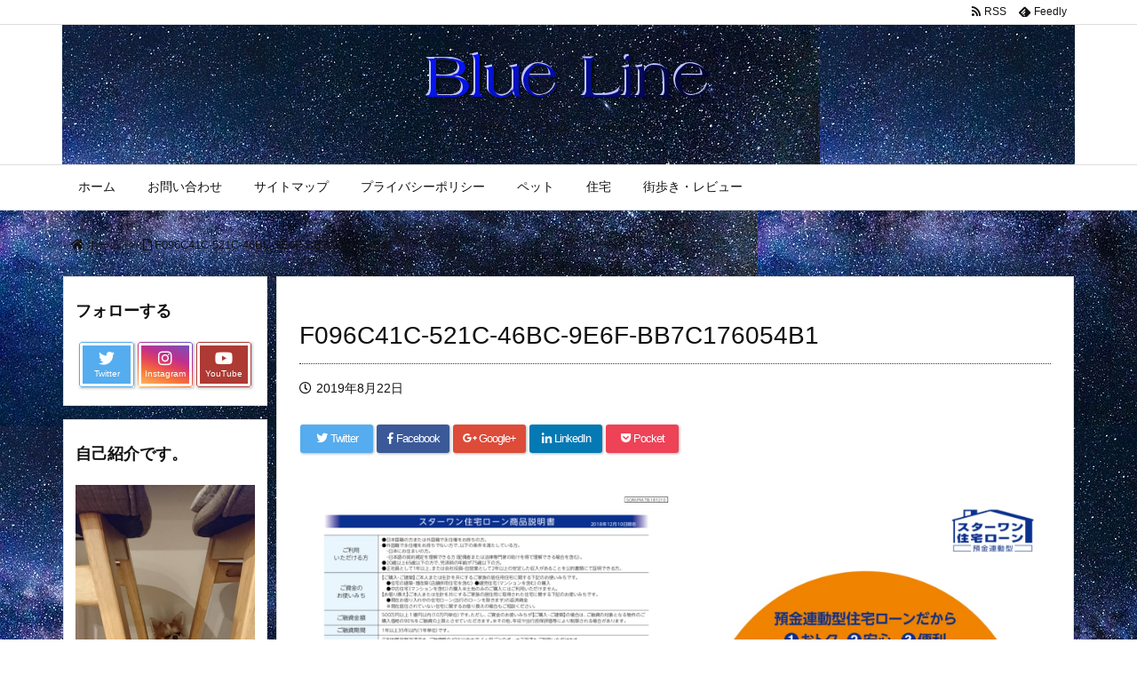

--- FILE ---
content_type: text/html; charset=UTF-8
request_url: https://blueline001.com/post-3144/f096c41c-521c-46bc-9e6f-bb7c176054b1/
body_size: 21747
content:
<!DOCTYPE html>
<html lang="ja"
	prefix="og: http://ogp.me/ns#"  itemscope itemtype="https://schema.org/WebPage">
<head prefix="og: http://ogp.me/ns# article: http://ogp.me/ns/article# fb: http://ogp.me/ns/fb#">
<meta charset="UTF-8" />
<meta http-equiv="X-UA-Compatible" content="IE=edge" />
<meta name="viewport" content="width=device-width, initial-scale=1, user-scalable=yes" />
<title>F096C41C-521C-46BC-9E6F-BB7C176054B1 | ブルーライン</title>
<!-- All in One SEO Pack 2.9.1 by Michael Torbert of Semper Fi Web Design[-1,-1] -->
<link rel="canonical" href="https://blueline001.com/post-3144/f096c41c-521c-46bc-9e6f-bb7c176054b1/" />
<script >
window.ga=window.ga||function(){(ga.q=ga.q||[]).push(arguments)};ga.l=+new Date;
ga('create', 'UA-130169358-1', 'auto');
// Plugins
ga('send', 'pageview');</script>
<script async src="https://www.google-analytics.com/analytics.js"></script>
<!-- /all in one seo pack -->
<link rel='dns-prefetch' href='//ajax.googleapis.com' />
<link rel='dns-prefetch' href='//s0.wp.com' />
<link rel='dns-prefetch' href='//s.w.org' />
<link rel='dns-prefetch' href='//use.fontawesome.com' />
<link rel='shortlink' href='https://wp.me/aaufZi-P5' />
<link rel="pingback" href="https://blueline001.com/xmlrpc.php" />
<link rel="author" href="https://blueline001.com/author/001/" />
<link rel="manifest" href="https://blueline001.com/luxe-manifest.json" />
<link rel="alternate" type="application/rss+xml" title="ブルーライン RSS Feed" href="https://blueline001.com/feed/" />
<link rel="alternate" type="application/atom+xml" title="ブルーライン Atom Feed" href="https://blueline001.com/feed/atom/" />
<meta name="description" content="" />
<meta name="theme-color" content="#4285f4">
<meta property="og:type" content="article" />
<meta property="og:url" content="https://blueline001.com/post-3144/f096c41c-521c-46bc-9e6f-bb7c176054b1/" />
<meta property="og:title" content="F096C41C-521C-46BC-9E6F-BB7C176054B1 | ブルーライン" />
<meta property="og:description" content="" />
<meta property="og:image" content="https://blueline001.com/wp-content/themes/luxech/images/og.png" />
<meta property="og:image:width" content="880" />
<meta property="og:image:height" content="660" />
<meta property="og:site_name" content="ブルーライン" />
<meta property="og:locale" content="ja_JP" />
<meta property="article:published_time" content="2019-08-22T10:50:39Z" />
<meta property="article:modified_time" content="2019-08-22T10:50:41Z" />
<meta name="twitter:card" content="summary" />
<meta name="twitter:domain" content="blueline001.com" />
<meta name="twitter:creator" content="@aoyan5786" />
<meta name="twitter:site" content="@aoyan5786" />
<noscript><link rel="stylesheet" id="nav-css" href="//blueline001.com/wp-content/themes/luxeritas/styles/nav.min.css?v=1543071672" media="all" /></noscript>
<noscript><link rel="stylesheet" id="async-css" href="//blueline001.com/wp-content/themes/luxeritas/style.async.min.css?v=1567749615" media="all" /></noscript>
<link rel="stylesheet" id="wp-block-library-css" href="//c0.wp.com/c/5.1.19/wp-includes/css/dist/block-library/style.min.css" media="all" />
<link rel="stylesheet" id="contact-form-7-css" href="//blueline001.com/wp-content/plugins/contact-form-7/includes/css/styles.css" media="all" />
<link rel="stylesheet" id="toc-screen-css" href="//blueline001.com/wp-content/plugins/table-of-contents-plus/screen.min.css" media="all" />
<style id='luxech-inline-css'>
/*! Luxeritas WordPress Theme 3.4.2 - free/libre wordpress platform
 * @copyright Copyright (C) 2015 Thought is free. */*,*:before,*:after{box-sizing:border-box}@-ms-viewport{width:device-width}a:not([href]):not([tabindex]){color:inherit;text-decoration:none}a:not([href]):not([tabindex]):hover,a:not([href]):not([tabindex]):focus{color:inherit;text-decoration:none}a:not([href]):not([tabindex]):focus{outline:0}h1{font-size:2em;margin:.67em 0}small{font-size:80%}img{border-style:none;vertical-align:middle}hr{box-sizing:content-box;height:0;overflow:visible;margin-top:1rem;margin-bottom:1rem;border:0}pre{margin-top:0;margin-bottom:1rem;overflow:auto;-ms-overflow-style:scrollbar}code,pre{font-family:monospace,monospace;font-size:1em}ul ul,ol ul,ul ol,ol ol{margin-bottom:0}p{margin-top:0;margin-bottom:1rem}button{border-radius:0}button:focus{outline:1px dotted;outline:5px auto -webkit-focus-ring-color}input,button,select,optgroup,textarea{margin:0;font-family:inherit;font-size:inherit;line-height:inherit}button,input{overflow:visible}button,select{text-transform:none}button,html [type=button],[type=reset],[type=submit]{-webkit-appearance:button}button::-moz-focus-inner,[type=button]::-moz-focus-inner,[type=reset]::-moz-focus-inner,[type=submit]::-moz-focus-inner{padding:0;border-style:none}input[type=radio],input[type=checkbox]{box-sizing:border-box;padding:0}[type=number]::-webkit-inner-spin-button,[type=number]::-webkit-outer-spin-button{height:auto}[type=search]{outline-offset:-2px;-webkit-appearance:none}[type=search]::-webkit-search-cancel-button,[type=search]::-webkit-search-decoration{-webkit-appearance:none}textarea{overflow:auto;resize:vertical}label{display:inline-block;margin-bottom:.5rem}h1,h2,h3,h4,h5,h6{margin-top:0;margin-bottom:.5rem;font-family:inherit;font-weight:500;line-height:1.2;color:inherit}.container{width:100%;margin-right:auto;margin-left:auto}@media (min-width:768px){.container{max-width:720px}}@media (min-width:992px){.container{max-width:960px}}@media (min-width:1200px){.container{max-width:1140px}}.col-4,.col-6,.col-12{float:left;position:relative;width:100%;min-height:1px;padding-right:15px;padding-left:15px}.col-12{-webkit-box-flex:0;-ms-flex:0 0 100%;flex:0 0 100%;max-width:100%}.col-6{-webkit-box-flex:0;-ms-flex:0 0 50%;flex:0 0 50%;max-width:50%}.col-4{-webkit-box-flex:0;-ms-flex:0 0 33.333333%;flex:0 0 33.333333%;max-width:33.333333%}.clearfix:after{display:block;clear:both;content:""}.pagination{display:-webkit-box;display:-ms-flexbox;display:flex;padding-left:0;list-style:none;border-radius:.25rem}table{border-collapse:collapse}caption{padding-top:.75rem;padding-bottom:.75rem;color:#6c757d;text-align:left;caption-side:bottom}th{text-align:left}.fa,.fas,.far,.fal,.fab{-moz-osx-font-smoothing:grayscale;-webkit-font-smoothing:antialiased;display:inline-block;font-style:normal;font-variant:normal;text-rendering:auto;line-height:1}.fa-fw{text-align:center;width:1.25em}.fa-pull-left{float:left}.fa-pull-right{float:right}.fa.fa-pull-left,.fas.fa-pull-left,.far.fa-pull-left,.fal.fa-pull-left,.fab.fa-pull-left{margin-right:.3em}.fa.fa-pull-right,.fas.fa-pull-right,.far.fa-pull-right,.fal.fa-pull-right,.fab.fa-pull-right{margin-left:.3em}.fa-spin{-webkit-animation:fa-spin 2s infinite linear;animation:fa-spin 2s infinite linear}@-webkit-keyframes fa-spin{0%{-webkit-transform:rotate(0deg);transform:rotate(0deg)}100%{-webkit-transform:rotate(360deg);transform:rotate(360deg)}}@keyframes fa-spin{0%{-webkit-transform:rotate(0deg);transform:rotate(0deg)}100%{-webkit-transform:rotate(360deg);transform:rotate(360deg)}}.fa-rotate-180{-ms-filter:'progid:DXImageTransform.Microsoft.BasicImage(rotation=2)';-webkit-transform:rotate(180deg);transform:rotate(180deg)}.fa-feedly-o:before{content:'\e601'}.fa-search:before{content:'\f002'}.fa-th-list:before{content:'\f00b'}.fa-times:before{content:'\f00d'}.fa-home:before{content:'\f015'}.fa-file:before{content:'\f15b'}.fa-clock:before{content:'\f017'}.fa-redo-alt:before{content:'\f2f9'}.fa-rotate-right:before{content:'\f01e'}.fa-sync-alt:before{content:'\f2f1'}.fa-tag:before{content:'\f02b'}.fa-tags:before{content:'\f02c'}.fa-list:before{content:'\f03a'}.fa-pencil-alt:before{content:'\f303'}.fa-arrow-left:before{content:'\f060'}.fa-arrow-right:before{content:'\f061'}.fa-arrow-up:before{content:'\f062'}.fa-exclamation-triangle:before{content:'\f071'}.fa-warning:before{content:'\f071'}.fa-calendar-alt:before{content:'\f073'}.fa-chevron-up:before{content:'\f077'}.fa-folder:before{content:'\f07b'}.fa-folder-open:before{content:'\f07c'}.fa-external-link:before{content:'\f08e'}.fa-twitter:before{content:'\f099'}.fa-facebook-f:before{content:'\f39e'}.fa-feed:before{content:'\f09e'}.fa-rss:before{content:'\f09e'}.fa-arrow-circle-up:before{content:'\f0aa'}.fa-bars:before{content:'\f0c9'}.fa-google-plus-g:before{content:'\f0d5'}.fa-caret-up:before{content:'\f0d8'}.fa-caret-right:before{content:'\f0da'}.fa-linkedin-in:before{content:'\f0e1'}.fa-comment:before{content:'\f075'}.fa-comments:before{content:'\f086'}.fa-exchange-alt:before{content:'\f362'}.fa-angle-double-left:before{content:'\f100'}.fa-angle-double-right:before{content:'\f101'}.fa-angle-double-up:before{content:'\f102'}.fa-spinner:before{content:'\f110'}.fa-mail-reply-all:before{content:'\f122'}.fa-reply-all:before{content:'\f122'}.fa-chevron-circle-up:before{content:'\f139'}.fa-minus-square:before{content:'\f146'}.fa-external-link-square:before{content:'\f14c'}.fa-caret-square-up:before{content:'\f151'}.fa-toggle-up:before{content:'\f151'}.fa-file-alt:before{content:'\f15c'}.fa-youtube:before{content:'\f167'}.fa-instagram:before{content:'\f16d'}.fa-plus-square:before{content:'\f0fe'}.fa-pinterest-p:before{content:'\f231'}.fa-get-pocket:before{content:'\f265'}.fa-smile:before{content:'\f118'}.fa-id-card:before{content:'\f2c2'}@font-face{font-family:'Font Awesome 5 Brands';font-style:normal;font-weight:400;font-display:swap;src:url('//use.fontawesome.com/releases/v5.0.13/webfonts/fa-brands-400.eot');src:url('//use.fontawesome.com/releases/v5.0.13/webfonts/fa-brands-400.eot') format('embedded-opentype'),url('//use.fontawesome.com/releases/v5.0.13/webfonts/fa-brands-400.woff2') format('woff2'),url('//use.fontawesome.com/releases/v5.0.13/webfonts/fa-brands-400.woff') format('woff'),url('//use.fontawesome.com/releases/v5.0.13/webfonts/fa-brands-400.ttf') format('truetype'),url('//use.fontawesome.com/releases/v5.0.13/webfonts/fa-brands-400.svg#fontawesome') format('svg')}.fab{font-family:'Font Awesome 5 Brands'}@font-face{font-family:'Font Awesome 5 Free';font-style:normal;font-weight:400;font-display:swap;src:url('//use.fontawesome.com/releases/v5.0.13/webfonts/fa-regular-400.eot');src:url('//use.fontawesome.com/releases/v5.0.13/webfonts/fa-regular-400.eot') format('embedded-opentype'),url('//use.fontawesome.com/releases/v5.0.13/webfonts/fa-regular-400.woff2') format('woff2'),url('//use.fontawesome.com/releases/v5.0.13/webfonts/fa-regular-400.woff') format('woff'),url('//use.fontawesome.com/releases/v5.0.13/webfonts/fa-regular-400.ttf') format('truetype'),url('//use.fontawesome.com/releases/v5.0.13/webfonts/fa-regular-400.svg#fontawesome') format('svg')}.far{font-family:'Font Awesome 5 Free';font-weight:400}@font-face{font-family:'Font Awesome 5 Free';font-style:normal;font-weight:900;font-display:swap;src:url('//use.fontawesome.com/releases/v5.0.13/webfonts/fa-solid-900.eot');src:url('//use.fontawesome.com/releases/v5.0.13/webfonts/fa-solid-900.eot') format('embedded-opentype'),url('//use.fontawesome.com/releases/v5.0.13/webfonts/fa-solid-900.woff2') format('woff2'),url('//use.fontawesome.com/releases/v5.0.13/webfonts/fa-solid-900.woff') format('woff'),url('//use.fontawesome.com/releases/v5.0.13/webfonts/fa-solid-900.ttf') format('truetype'),url('//use.fontawesome.com/releases/v5.0.13/webfonts/fa-solid-900.svg#fontawesome') format('svg')}.fa,.fas{font-family:'Font Awesome 5 Free';font-weight:900}@font-face{font-family:'icomoon';src:url('/wp-content/themes/luxech/fonts/icomoon/fonts/icomoon.eot');src:url('/wp-content/themes/luxech/fonts/icomoon/fonts/icomoon.eot') format('embedded-opentype'),url('/wp-content/themes/luxech/fonts/icomoon/fonts/icomoon.woff') format('woff'),url('/wp-content/themes/luxech/fonts/icomoon/fonts/icomoon.ttf') format('truetype'),url('/wp-content/themes/luxech/fonts/icomoon/fonts/icomoon.svg') format('svg');font-weight:400;font-style:normal;font-display:swap}[class^=ico-],[class*=" ico-"]{font-family:'icomoon' !important;speak:none;font-style:normal;font-weight:400;font-variant:normal;text-transform:none;line-height:1;-webkit-font-smoothing:antialiased;-moz-osx-font-smoothing:grayscale}.ico-feedly:before{content:"\e600"}.ico-feedly-o:before{content:"\e601"}.ico-feedly-square:before{content:"\e602"}.ico-line:before{content:"\e700"}.ico-line-square:before{content:"\e701"}*{margin:0;padding:0}a:hover,.term img,a:hover,.term img:hover{transition:opacity .3s,transform .5s}a:hover img{opacity:.8}hr{border-top:1px dotted #999}img,video,object,canvas,svg{max-width:100%;height:auto;box-sizing:content-box}.no-js img.lazy{display:none!important}pre,ul,ol{margin:0 0 1.6em}pre{margin-bottom:30px}blockquote{display:block;margin:1.6em 5px;margin-before:1em;margin-after:1em;margin-start:5px;margin-end:5px;padding:10px 20px;font-size:14px;font-size:1.4rem;background:#f5f4f3;border-left:5px solid #dddcd9;border-radius:10px}blockquote ol:first-child,blockquote p:first-child,blockquote ul:first-child{margin-top:5px}blockquote ol:last-child,blockquote p:last-child,blockquote ul:last-child{margin-bottom:5px}[type=submit],[type=text],[type=email],.reply a{display:inline;line-height:1;vertical-align:middle;padding:12px 12px 11px;max-width:100%}.reply a,[type=submit],div[class$=-w] ul[class*=sns] li a,.widget_categories select,.widget_archive select{color:#333;font-weight:400;background:#fff;border:1px solid #ddd}div[class$=-w] ul[class*=sns] li a{color:#666;background:#fbfbfb;border:1px solid #ccc}option,textarea,[type=text],[type=email],[type=search]{color:inherit;background:#fff;border:1px solid #ddd}[type=search]{-webkit-appearance:none;outline-offset:-2px;line-height:1;border-radius:0}[type=search]::-webkit-search-cancel-button,[type=search]::-webkit-search-decoration{display:none}textarea{padding:8px;max-width:100%}.cboth{clear:both}.bold{font-weight:700}.wp-caption{margin-bottom:1.6em;max-width:100%}.wp-caption img[class*=wp-image-]{display:block;margin:0}.post .wp-caption-text,.post .wp-caption-dd{font-size:12px;font-size:1.2rem;line-height:1.5;margin:0;padding:.5em 0}.sticky .posted-on{display:none}.bypostauthor>article .fn:after{content:"";position:relative}.screen-reader-text{clip:rect(1px,1px,1px,1px);height:1px;overflow:hidden;position:absolute !important;width:1px}strong{font-weight:700}em{font-style:italic}.alignleft{display:inline;float:left}.alignright{display:inline;float:right}.aligncenter{display:block;margin-right:auto;margin-left:auto}blockquote.alignleft,.wp-caption.alignleft,img.alignleft{margin:.4em 1.6em 1.6em 0}blockquote.alignright,.wp-caption.alignright,img.alignright{margin:.4em 0 1.6em 1.6em}blockquote.aligncenter,.wp-caption.aligncenter,img.aligncenter{clear:both;margin-top:.4em;margin-bottom:1.6em}.wp-caption.alignleft,.wp-caption.alignright,.wp-caption.aligncenter{margin-bottom:1.2em}img[class*=wp-image-],img[class*=attachment-]{max-width:100%;height:auto}.gallery-item{display:inline-block;text-align:left;vertical-align:top;margin:0 0 1.5em;padding:0 1em 0 0;width:50%}.gallery-columns-1 .gallery-item{width:100%}.gallery-columns-2 .gallery-item{max-width:50%}@media screen and (min-width:30em){.gallery-item{max-width:25%}.gallery-columns-1 .gallery-item{max-width:100%}.gallery-columns-2 .gallery-item{max-width:50%}.gallery-columns-3 .gallery-item{max-width:33.33%}.gallery-columns-4 .gallery-item{max-width:25%}}.gallery-caption{display:block;font-size:12px;font-size:1.2rem;line-height:1.5;padding:.5em 0}#head-in{padding-top:28px;background:#fff}.band{position:absolute;top:0;left:0;right:0}div[id*=head-band]{margin:auto;height:28px;line-height:28px;overflow:hidden;background:#fff;border-bottom:1px solid #ddd}.band-menu{position:relative;margin:auto}.band-menu ul{font-size:1px;margin:0 -5px 0 0;position:absolute;right:10px;list-style:none}.band-menu li{display:inline-block;vertical-align:middle;font-size:12px;font-size:1.2rem;margin:0 3px;line-height:1}.band-menu li a{color:#111;text-decoration:none}.band-menu li a:hover{color:#09f}.band-menu .menu-item a:before{display:inline;margin:5px;line-height:1;font-family:'Font Awesome 5 Free';content:"\f0da";font-weight:900}div[id*=head-band] .snsf{display:block;min-width:28px;height:20px;margin:-2px -6px 0 0;text-align:center}div[id*=head-band] .snsf a{display:block;height:100%;width:100%;text-decoration:none;letter-spacing:0;font-family:Verdana,Arial,Helvetica,Roboto;padding:4px;border-radius:2px}#sitename{display:inline-block;max-width:100%;margin:0 0 12px;font-size:28px;font-size:2.8rem;line-height:1.4}#sitename a{color:inherit;text-decoration:none}.desc{line-height:1.4}.info{padding:20px 10px;overflow:hidden}.logo,.logo-up{margin:15px auto -10px auto;text-align:center}.logo-up{margin:15px auto 0 auto}#header .head-cover{margin:auto}#header #gnavi,#foot-in{margin:auto}#nav{margin:0;padding:0;border-top:1px solid #ddd;border-bottom:1px solid #ddd;position:relative;z-index:20}#nav,#gnavi ul,#gnavi li a,.mobile-nav{color:#111;background:#fff}#gnavi .mobile-nav{display:none}#gnavi .nav-menu{display:block}#gnavi ul{margin:0;text-indent:0;white-space:nowrap}#gnavi li,#gnavi li a{display:block;text-decoration:none;text-align:center}#gnavi li{float:left;position:relative;list-style-type:none}#gnavi li:hover>a,#gnavi li:hover>a>span,div.mobile-nav:hover,ul.mobile-nav li:hover{color:#fff;background:#09f}#gnavi li ul{display:none}#gnavi .current-menu-item>a,#gnavi .current-menu-ancestor>a,#gnavi .current_page_item>a,#gnavi .current_page_ancestor>a{background:none repeat scroll 0 0 #000;color:#fff}@media (min-width:992px){#gnavi ul{display:-webkit-box;display:-ms-flexbox;display:flex;-ms-flex-wrap:wrap;flex-wrap:wrap}#gnavi li{-webkit-box-flex:0 0 auto;-ms-flex:0 0 auto;flex:0 0 auto;min-width:1px;background:#09f}#gnavi div>ul>li{background:0 0}#gnavi li span{display:block}#gnavi div>ul>li>a>span{transition:.4s;border-bottom:0;padding:16px 18px}#gnavi li>ul{display:none;margin:0;padding:1px 0 0;border-right:1px solid #ddd;border-left:1px solid #ddd;background:0 0;position:absolute;top:100%;z-index:1}#gnavi li li{width:100%;min-width:160px}#gnavi li li span{border-bottom:1px solid #ddd;font-size:13px;font-size:1.3rem;padding:10px 15px;width:100%;text-align:left}#gnavi li li ul{padding:0;border-top:1px solid #ddd;overflow:hidden;top:-1px;left:100%}#gnavi ul ul>li[class*=children]>a>span:after{font-family:'Font Awesome 5 Free';content:"\f0da";font-weight:900;position:absolute;right:6px}}@media (max-width:991px){#gnavi ul.mobile-nav{display:table;table-layout:fixed;width:100%;margin:0;border:0}#gnavi div.mobile-nav{display:block;padding:8px 20px;cursor:pointer}#gnavi .mobile-nav li{display:table-cell;text-align:center;padding:8px 10px;border:0;float:none}#gnavi .mobile-nav li i{font-size:18px;font-size:1.8rem;font-style:normal}#gnavi ul{display:none;border:0;border-bottom:solid 1px #ddd}#gnavi li{display:block;float:none;width:100%;padding-left:0;text-align:left;line-height:1.2;border-top:1px solid #ddd;list-style:disc inside}#gnavi li:hover>a>span{background:0 0}#gnavi p{font-size:12px;font-size:1.2rem;line-height:1;margin:6px 0 0}}#primary{border:1px solid transparent}#section,.grid{margin:0 10px 20px 0}.grid{padding:45px 68px;border:1px solid #ddd;background:#fff}#breadcrumb{margin:20px 0 15px;padding:10px}#breadcrumb,#breadcrumb a{color:#111;text-decoration:none}#breadcrumb a:hover{text-decoration:underline}#breadcrumb h1,#breadcrumb li{display:inline;list-style-type:none;font-size:13px;font-size:1.3rem}#breadcrumb i{margin-right:3px}#breadcrumb i.arrow{margin:0 8px}.term{margin-right:10px}.term img{float:left;max-width:40%;height:auto;margin-bottom:15px;background:inherit;border:1px solid #ddd;border-radius:4px;box-shadow:0 0 2px 1px rgba(255,255,255,1) inset}.term img:hover{border-color:#06c}#related .term img{padding:1px;width:100px;height:100px}.read-more-link,.read-more-link i{text-decoration:underline}#list .toc{margin:0 0 25px}#list .excerpt{margin:0 0 12px;line-height:1.8}.exsp{display:inline}#list .read-more{clear:both;line-height:1;margin:35px 0 30px;text-align:right}#list .read-more{margin:0}@media (max-width:575px){.read-more-link{color:inherit;background:#fafafa;border:1px solid #aaa}.read-more-link:hover{color:#dc143c;background:#f0f0f0;text-decoration:none}}.meta,.post .meta{margin:0;font-size:14px;font-size:1.4rem;color:#111;border-top:1px dotted #333;margin-bottom:35px;line-height:1.6;vertical-align:middle;padding:16px 0}.meta a{color:#111;text-decoration:underline}.meta i{margin:0 5px 0 10px}.meta i:first-child{margin-left:0}.meta-box{margin:30px 10px}.toc .meta-u,.post .meta-u{line-height:1.4;background:0 0;border:0;margin:0 0 10px;padding:0}.post .meta-u{overflow:hidden;text-align:right}#paging{margin:auto;text-align:center}#paging ul{padding:0}#paging i{font-weight:700}#paging .not-allow i{font-weight:400;opacity:.3}.pagination{display:-webkit-box;display:-ms-flexbox;display:flex;-webkit-box-pack:center;-ms-flex-pack:center;justify-content:center;margin:0}.pagination li{-webkit-box-flex:1 1 42px;-ms-flex:1 1 42px;flex:1 1 42px;max-width:42px;min-width:27px;float:left}.pagination>li>a,.pagination>li>span{display:inline-block;width:100%;padding:6px 0;color:inherit;background:#fff;border:1px solid #ddd;border-right:0}.pagination>li:last-child>a,.pagination>li:last-child>span,.pagination>.not-allow:first-child>span:hover{border-right:1px solid #ddd}.pagination>.active>span,.pagination>li>a:hover{color:#fff;background:#dc143c}.pagination>.active>span:hover,.pagination>.not-allow>span:hover{cursor:text}.post #paging{margin:20px 0 40px}.post{font-size:16px;font-size:1.6rem;padding-bottom:10px;line-height:1.8}.post p{margin:0 0 1.6em}.post a{text-decoration:underline}.post h2,.post h3,.post h4,.post h5,.post h6{line-height:1.4;margin-top:35px;margin-bottom:30px}.post h1:first-child{margin-top:0}.post h2:first-child,.post h3:first-child{margin-top:30px}.post h2{border-left:8px solid #999;font-size:24px;font-size:2.4rem;padding:8px 20px}.post h3{font-size:22px;font-size:2.2rem;padding:2px 15px;margin-left:5px;border-left:2px #999 solid}.post h4{font-size:18px;font-size:1.8rem;padding:0 12px;border:0;border-left:solid 12px #999}.post table{margin-bottom:30px}.post td,.post th{padding:8px 10px;border:1px solid #ddd}.post th{text-align:center;background:#f5f5f5}.post ul,.post ol{padding:0 0 0 30px}.post .vcard{text-align:right}.post .vcard i{margin-right:8px}.entry-title,#front-page-title{font-size:28px;font-size:2.8rem;line-height:1.5;background:0 0;border:none;margin:0 0 10px;padding:0}.entry-title a{color:inherit;text-decoration:none}.entry-title a:hover{color:#dc143c}#sns-tops{margin:-25px 0 45px}#sns-bottoms{margin:16px 0 0}#bottom-area #sns-bottoms{margin-bottom:0}.sns-msg h2{display:inline-block;margin:0 0 0 5px;padding:0 8px;line-height:1;font-size:16px;font-size:1.6rem;background:0 0;border:none;border-bottom:5px solid #ccc}#pnavi{clear:both;padding:0;border:1px solid #ddd;background:#fff;height:auto;overflow:hidden}#pnavi .next,#pnavi .prev{position:relative}#pnavi .next{text-align:right;border-bottom:1px solid #ddd}#pnavi i{font-size:22px;font-size:2.2rem}#pnavi .next-arrow,#pnavi .prev-arrow{font-size:16px;font-size:1.6rem;position:absolute;top:10px}#pnavi .next-arrow{left:20px}#pnavi .prev-arrow{right:20px}#pnavi .ntitle,#pnavi .ptitle{margin-top:32px}#pnavi img{height:100px;width:100px;border:1px solid #ddd;border-radius:8px}#pnavi a{display:block;padding:15px 30px;overflow:hidden;text-decoration:none;color:#999;min-height:132px}#pnavi a:hover{color:#dc143c}#pnavi a>img,#pnavi a:hover>img{transition:opacity .4s,transform .4s}#pnavi a:hover>img{border-color:#337ab7}#pnavi .block-span{display:block;margin-top:35px}#pnavi .next img,#pnavi .no-img-next i{float:right;margin:0 0 0 10px}#pnavi .prev img,#pnavi .no-img-prev i{float:left;margin:0 10px 0 0}#pnavi i.navi-home,#pnavi .no-img-next i,#pnavi .no-img-prev i{height:100px}#pnavi i.navi-home{font-size:96px;padding:2px 0 2px 25px}#pnavi .no-img-next i,#pnavi .no-img-prev i{font-size:70px;padding:15px 0 15px 25px}@media (min-width:1200px),(min-width:540px) and (max-width:991px){#pnavi .next,#pnavi .prev,#pnavi .next a,#pnavi .prev a{padding-bottom:32767px;margin-bottom:-32752px}#pnavi .next,#pnavi .prev{margin-bottom:-32767px;width:50%}#pnavi .next{float:right;border-left:1px solid #ddd}}.related,.discussion,.tb{font-size:24px;font-size:2.4rem;line-height:2;margin:0 0 15px}.related i,.discussion i,.tb i{margin-right:10px}#related{padding:0}#related .term img{float:left;margin:8px 10px 8px 0}#related h3{font-size:16px;font-size:1.6rem;font-weight:700;padding:0;margin:10px 0 10px 10px;border:none}#related h3 a{color:inherit;text-decoration:none;line-height:1.6}#related h3 a:hover{color:#09f}#related .toc{padding:10px 0;border-top:1px dotted #ccc}#related .toc:first-child{border-top:none}#related p{margin:10px;font-size:13px;font-size:1.3rem}#related .excerpt p{opacity:.7}#comments h3{font-size:16px;font-size:1.6rem;border:none;padding:10px 0;margin-bottom:10px}#comments h3 i{font-size:22px;font-size:2.2rem;margin-right:10px}.comments-list,.comments-list li{border-bottom:1px solid #ddd}.comments-list li{margin-bottom:20px}.comments-list .comment-body{padding-bottom:20px}.comments-list li:last-child{margin-bottom:0;padding-bottom:0;border:none}#comments p{font-size:14px;font-size:1.4rem;margin:20px 0}#comments label{display:block}.comment-author.vcard .avatar{display:block;float:left;margin:0 10px 20px 0}.comment-meta{margin-bottom:40px}.comment-meta:after{content:" ";clear:both}.fn{line-height:1.6;font-size:15px;font-size:1.5rem}.says{margin-left:10px}.commentmetadata{font-size:14px;font-size:1.4rem;height:15px;padding:10px 10px 10px 0}.reply a{display:block;text-decoration:none;text-align:center;width:65px;margin:0 0 0 auto}.comments-list{padding-left:0;list-style-type:none}.comments-list li.depth-1>ul.children{padding-left:30px}.comments-list li{list-style-type:none}#comments .no-comments{margin:0 0 20px;padding:10px 20px 30px;border-bottom:1px solid #ddd}#c-paging{text-align:center;padding:0 0 20px;border-bottom:1px solid #ccc}#respond{font-size:16px;font-size:1.6rem}#commentform .tags{padding:10px;font-size:13px;font-size:1.3rem}#comments textarea{margin-bottom:10px;width:100%}#comments .form-submit{margin:0}#comments [type=submit]{color:#fff;background:#666;padding:18px 18px 17px}#comments [type=submit]:hover{background:#dc143c}#trackback input{width:100%;margin:0 0 10px}#list-title{margin:0 0 40px;font-size:28px;font-size:2.8rem;font-weight:400}#section .grid #list-title{margin:0}div[id*=side-],#col3{padding:20px 0;border:1px solid #ddd;background:#fff}#side .widget,#col3 .widget{word-break:break-all;margin:0 6px;padding:20px 7px;border:1px solid transparent}#side ul,#col3 ul{margin-bottom:0}#side ul li,#col3 ul li{list-style-type:none;line-height:2;margin:0;padding:0}#side ul li li,#col3 ul li li{margin-left:16px}#side h3,#col3 h3,#side h4,#col3 h4{font-size:18px;font-size:1.8rem;font-weight:700;color:#111;margin:4px 0 20px;padding:4px 0}.search-field{border:1px solid #bbb}#wp-calendar{background:#fff}#wp-calendar caption{color:inherit;background:#fff}#wp-calendar #today{background:#ffec67}#wp-calendar .pad{background:#fff9f9}#footer{clear:both;background:#fff;border-top:1px solid #ddd;z-index:10}.row{margin:0}#foot-in{padding:25px 0}#foot-in a{color:#111}#foot-in h4{font-size:18px;font-size:1.8rem;font-weight:700;margin:15px 0;padding:4px 10px;border-left:8px solid #999}#foot-in ul li{list-style-type:none;line-height:1.8;margin:0 10px;padding:0}#foot-in ul li li{margin-left:15px}#copyright{font-size:12px;font-size:1.2rem;padding:20px 0;color:#111;background:#fff;clear:both}#footer .copy{font-size:12px;font-size:1.2rem;line-height:1;margin:20px 0 0;text-align:center}#footer .copy a{color:inherit}#footer #thk{margin:20px 0;font-size:11px;font-size:1.1rem;word-spacing:-1px}#page-top{position:fixed;bottom:20px;right:20px;font-weight:700;background:#656463;text-decoration:none;color:#fff;padding:16px 20px;text-align:center;display:none;opacity:.5;cursor:pointer;z-index:30}#page-top:hover{text-decoration:none;opacity:1}.i-video,.i-embed{display:block;position:relative;overflow:hidden}.i-video{padding-top:25px;padding-bottom:56.25%}.i-video iframe,.i-video object,.i-video embed{position:absolute;top:0;left:0;height:100%;width:100%}.i-embed iframe{width:100%}.head-under{margin-top:20px}.head-under,.post-title-upper,.post-title-under{margin-bottom:20px}.posts-under-1{padding:20px 0}.posts-under-2{padding-bottom:40px}#sitemap li{border-left:1px solid #000}.recentcomments a{display:inline;padding:0;margin:0}@media (min-width:992px){#primary,#field{display:-webkit-box;display:-ms-flexbox;display:flex}#breadcrumb,.head-cover{display:block !important}.sitename img{margin:0}}@media screen and (min-width:768px){.logo,#head-band-in,div[id*=head-band] .band-menu,#header .head-cover,#header #gnavi,#foot-in{max-width:720px}}@media screen and (min-width:992px){.logo,#head-band-in,div[id*=head-band] .band-menu,#header .head-cover,#header #gnavi,#foot-in{max-width:960px}}@media screen and (min-width:992px) and (max-width:1199px){#main{-webkit-box-flex:0 1 592px;-ms-flex:0 1 592px;flex:0 1 592px;max-width:592px;min-width:1px}}@media screen and (min-width:1200px){.logo,#head-band-in,div[id*=head-band] .band-menu,#header .head-cover,#header #gnavi,#foot-in{max-width:1140px}#list .term img{width:auto;height:auto;margin-right:20px}}@media screen and (max-width:1199px){#list .term img{max-width:40%;height:auto;margin-right:20px}}@media print,(max-width:991px){#primary,#main,#side{display:block;width:100%;float:none;clear:both}div[id*=head-band]{padding:0 5px}#header #gnavi{padding-left:0;padding-right:0}#main{margin-bottom:30px}#section{margin-right:0}.grid,#side .widget,#col3 .widget{padding-left:20px;padding-right:20px}.grid{margin:0 0 20px}#side .widget,#col3 .widget{margin-left:0;margin-right:0}#related .toc{margin-right:15px}.comments-list li.depth-1>ul.children{padding-left:0}#foot-in{padding:0}#foot-in .col-xs-4,#foot-in .col-xs-6,#foot-in .col-xs-12{display:none}div[id*=side-]{margin-bottom:20px}#side-scroll{max-width:32767px}}@media (max-width:575px){.grid,#side .widget,#col3 .widget{padding-left:7px;padding-right:7px}.meta,.post .meta{font-size:12px;font-size:1.2rem}#list .term img{max-width:30%;height:auto;margin:0 15px 25px 0}#list .excerpt{padding-left:0;margin:0 0 40px}.excerpt p{display:inline}.excerpt br{display:none}.read-more-link{display:block;clear:both;padding:12px;font-size:12px;font-size:1.2rem;text-align:center;white-space:nowrap;overflow:hidden}.read-more-link,.read-more-link i{text-decoration:none}#list .term img{margin-bottom:30px}#list .read-more-link{margin:20px 0 0}.sitename{font-size:22px;font-size:2.2rem}.entry-title,#front-page-title,.post h2,.post h3,.related,.discussion,.tb{font-size:18px;font-size:1.8rem}#page-top{font-size:20px;font-size:2rem;padding:8px 14px}.ptop{display:none}}div[id^=tile-],div[id^=card-]{display:-webkit-box;display:-ms-flexbox;display:flex;-ms-flex-wrap:wrap;flex-wrap:wrap;-webkit-box-pack:space-between;-ms-flex-pack:space-between;justify-content:space-between}div[id^=tile-] .toc,div[id^=card-] .toc{max-width:100%;width:100%}div[id^=tile-] .toc:not(#bottom-area):not(.posts-list-middle-widget):not(#bottom-area):not(.posts-list-under-widget),div[id^=card-] .toc:not(#bottom-area):not(.posts-list-middle-widget):not(#bottom-area):not(.posts-list-under-widget){position:relative;display:inline-block;vertical-align:top;min-width:1px}@media (min-width:1200px){#tile-4 .toc,#card-4 .toc{max-width:24.5%;width:24.5%}#tile-3 .toc,#card-3 .toc{max-width:32.5%;width:32.5%}#tile-2 .toc,#card-2 .toc{max-width:49%;width:49%}}@media (min-width:768px) and (max-width:1199px){#tile-4 .toc,#card-4 .toc{max-width:32.5%;width:32.5%}#tile-3 .toc,#card-3 .toc,#tile-2 .toc,#card-2 .toc{max-width:49%;width:49%}}@media (min-width:576px) and (max-width:767px){#tile-4 .toc,#card-4 .toc,#tile-3 .toc,#card-3 .toc,#tile-2 .toc,#card-2 .toc{max-width:49%;width:49%}}#list #bottom-area,#list .posts-list-under-widget{max-width:100%;width:100%}div[id^=tile-] .toc:not(#bottom-area):not(.posts-list-middle-widget):not(#bottom-area):not(.posts-list-under-widget){padding:15px}div[id^=card-] .toc:not(#bottom-area):not(.posts-list-middle-widget):not(#bottom-area):not(.posts-list-under-widget){padding:0 15px}div[id^=tile-] .meta,div[id^=card-] .meta{font-size:13px;font-size:1.3rem;margin-bottom:10px}div[id^=tile-] .meta{margin-bottom:10px}div[id^=card-] .meta{margin-bottom:15px;padding:15px 10px 10px;border:none;border-bottom:1px solid #ddd}div[id^=tile-] .term,div[id^=card-] .term{margin:0}div[id^=card-] .term{max-width:40%;padding:0 20px 0 0;overflow:hidden;float:left}#list div[id^=tile-] .term img,#list div[id^=card-] .term img{max-width:100%;width:auto;height:auto}#list div[id^=tile-] .term img{box-sizing:border-box;float:none}#list div[id^=card-] .term img{border:none}#list div[id^=tile-] .exsp,#list div[id^=card-] .exsp{opacity:.6}#list div[id^=tile-] .excerpt,#list div[id^=card-] .excerpt{padding-bottom:30px;font-size:13px;font-size:1.3rem;line-height:1.4}#list div[id^=card-] .excerpt{padding-bottom:10px}#list div[id^=tile-] .read-more{position:absolute;bottom:20px;right:15px;left:15px}#list div[id^=card-] .read-more{margin-bottom:20px}div[id^=tile-] h2,div[id^=card-] h2{font-size:16px;font-size:1.6rem}div[class*=sns-]{margin:0;padding:0}div[class*=sns-] li{margin:5px 0;list-style-type:none;cursor:pointer}div[class*=sns-] .clearfix{padding:0}div[class*=sns-] i{max-width:16px}.sns-c,.sns-w{display:table;width:100%;table-layout:fixed}.snsb{padding:0;margin:0;letter-spacing:-.4em}.snsb li{display:inline-block;letter-spacing:normal;white-space:nowrap;list-style-type:none;vertical-align:top}.sns-c .snsb li,.sns-w .snsb li{position:relative;max-width:94px;padding:1px;height:32px}.sns-c .snsb li a,.sns-w .snsb li a{display:block;position:relative;margin:auto;padding:9px 3px 0;height:32px;width:82px;line-height:1;font-family:Verdana,Arial,Helvetica,Roboto;font-size:13px;font-size:1.3rem;letter-spacing:-1px;text-decoration:none;border-radius:3px}.sns-c .snsb li a{color:#fff;background:#000;box-shadow:1px 1px 3px 0 rgba(0,0,0,.3)}.sns-c .snsb li a:hover{opacity:.6}.sns-w .snsb li a:hover{background:#f8f8f8;opacity:.7}.sns-c .snsb li,.sns-w .snsb li{margin:3px 2px 0 0}.sns-n .snsb li:last-child{margin-right:0}.sns-c .fa-hatena,.sns-w .fa-hatena{font-weight:700;font-family:Verdana,Arial,Helvetica,Roboto}.sns-c .snsb a,.sns-w .snsb a{text-align:center}.sns-c .snsb i,.sns-w .snsb i{margin-right:2px}.sns-c .snsb .twitter a{background:#55acee}.sns-c .snsb .facebook a{background:#3b5998}.sns-c .snsb .google a{background:#dd4b39}.sns-c .snsb .linkedin a{background:#0479b4}.sns-c .snsb .pinit a{background:#bd081c}.sns-c .snsb .hatena a{background:#3c7dd1}.sns-c .snsb .pocket a{background:#ee4257}.sns-c .snsb .line a{background:#00c300}.sns-c .snsb .rss a{background:#fe9900}.sns-c .snsb .feedly a{background:#87bd33}.sns-w .snsb .twitter a{color:#55acee}.sns-w .snsb .facebook a{color:#3b5998}.sns-w .snsb .google a{color:#dd4b39}.sns-w .snsb .linkedin a{color:#0479b4}.sns-w .snsb .pinit a{color:#bd081c}.sns-w .snsb .hatena a{color:#3c7dd1}.sns-w .snsb .pocket a{color:#ee4257}.sns-w .snsb .line a{color:#00c300}.sns-w .snsb .rss a{color:#fe9900}.sns-w .snsb .feedly a{color:#87bd33}.snscnt{display:block;position:absolute;right:0;top:-25px;width:82px;padding:3px 0;font-size:11px;font-size:1.1rem;border:1px solid #bbb;border-radius:3px;background:#fdfdfd;color:#333}.sns-w .snscnt{right:-1px}.snscnt i{margin:0 !important}.snscnt:after,.snscnt:before{top:100%;left:50%;border:solid transparent;content:" ";height:0;width:0;position:absolute}.snscnt:after{border-color:rgba(255,255,255,0);border-top-color:#fff;border-width:2px;margin-left:-2px}.snscnt:before{border-color:rgba(153,153,153,0);border-top-color:#bbb;border-width:4px;margin-left:-4px}@media screen and (max-width:765px),screen and (min-width:992px) and (max-width:1200px){.snscnt{max-width:43px}.sns-w .snsb li{max-width:46px}.sns-c .snsb li a,.sns-w .snsb li a{font-size:14px;font-size:1.4rem;padding:9px 4px 10px;width:42px}.sns-c .snsb i,.sns-w .snsb i{margin-right:0}div[class*=sns-] .snsname{display:none}}@media screen and (min-width:992px){.snsb li.line-sm{display:none !important}}@media screen and (max-width:991px){.snsb li.line-pc{display:none !important}}.blogcard p{font-size:16px;font-size:1.6rem;line-height:1.6;margin:0 0 .5em}.blogcard a{font-size:14px;font-size:1.4rem}a.blogcard-href{display:block;position:relative;padding:20px;border:1px solid #ddd;background:#fff;color:#111;text-decoration:none;max-width:540px;min-height:140px;transition:transform .4s ease}a.blogcard-href:hover{color:#ff811a;background:#fcfcfc;box-shadow:3px 3px 8px rgba(0,0,0,.2);transform:translateY(-4px)}p.blog-card-title{color:#111;font-weight:700}p.blog-card-desc{font-size:.9em;color:#666}.blogcard-img{float:right;margin:0 0 15px 20px}p.blogcard-link{clear:both;font-size:.8em;color:#999;margin:15px 0 0}img.blogcard-icon,amp-img.blogcard-icon{display:inline-block;width:18px;height:18px}#search{padding-bottom:0;position:relative;width:100%}#search label{width:100%;margin:0}.search-field{width:100%;height:32px;margin:0;padding:4px 6px}[type=submit].search-submit{position:absolute;top:2px;right:2px;height:28px;padding:8px;font-size:12px;font-size:1.2rem}.search-field::-webkit-input-placeholder{font-family:'Font Awesome 5 Free';font-weight:900;color:#ccc;font-size:14px;font-size:1.4rem}.search-field:-moz-placeholder{font-family:'Font Awesome 5 Free';font-weight:900;color:#ccc;font-size:14px;font-size:1.4rem}.search-field:-ms-input-placeholder{font-family:'Font Awesome 5 Free';font-weight:900;color:#ccc;font-size:14px;font-size:1.4rem}.search-field:placeholder-shown{font-family:'Font Awesome 5 Free';font-weight:900;color:#ccc;font-size:14px;font-size:1.4rem}.widget_categories,.widget_archive{margin-bottom:5px}.widget_categories select,.widget_archive select{padding:15px 13px;width:100%;height:32px;margin:0;padding:4px 6px;border:1px solid #bbb}.calendar_wrap{margin-bottom:10px}#wp-calendar{table-layout:fixed;line-height:2;width:100%;margin:0 auto;padding:0;border-collapse:collapse;border-spacing:0;font-size:12px;font-size:1.2rem}#side #wp-calendar,#col3 #wp-calendar{margin:0 auto -10px auto}#wp-calendar caption{padding:2px;width:auto;text-align:center;font-weight:700;border:thin solid #ccc;border-radius:3px 3px 0 0;caption-side:top}#wp-calendar #today{font-weight:700}#wp-calendar th,#wp-calendar td{line-height:2;vertical-align:middle;text-align:center}#wp-calendar td{border:thin solid #ccc}#wp-calendar th{font-style:normal;font-weight:700;color:#fff;border-left:thin solid #ccc;border-right:thin solid #ccc;background:#333}#wp-calendar a{font-size:12px;font-size:1.2rem;color:#3969ff;text-decoration:underline}#wp-calendar a:hover{color:#c3251d}.tagcloud{display:-webkit-box;display:-ms-flexbox;display:flex;-ms-flex-wrap:wrap;flex-wrap:wrap;letter-spacing:-.4em}.tagcloud a{display:inline-block;-webkit-box-flex:0 0 auto;-ms-flex:0 0 auto;flex:1 0 auto;min-width:1px;letter-spacing:normal;text-decoration:none;font-size:14px;font-size:1.4rem!important;border:1px solid #ddd;margin:2px;padding:5px 10px}#thk-new{margin:-10px 0 0}#thk-new .term img,#thk-new .term amp-img{margin:0 10px 0 0;padding:1px;width:100px;height:100px}#thk-new .excerpt p{margin:0;padding:0;font-size:12px;font-size:1.2rem;line-height:1.4}#thk-new p.new-title{font-size:14px;font-size:1.4rem;font-weight:700;line-height:1.4;padding:0;margin:0 0 14px;text-decoration:none}#thk-new .toc{padding:15px 0;border-bottom:1px dotted #ccc}#thk-new .toc:last-child{margin-bottom:0;padding-bottom:0;border-style:none}ul#thk-rcomments{margin-top:-5px;margin-left:5px}#thk-rcomments li,#thk-rcomments li a{background:0 0;font-size:12px;font-size:1.2rem}#thk-rcomments li{margin:0;border-bottom:1px dotted #ddd}#thk-rcomments li a{text-decoration:underline}#thk-rcomments li:last-child{border-bottom:none}#thk-rcomments .comment_post{margin-left:10px}#thk-rcomments .widget_comment_author,#thk-rcomments .widget_comment_author a{margin:auto 0;padding:15px 0 0;min-height:40px;color:#767574;font-size:12px;font-size:1.2rem;font-weight:700;line-height:1.5;overflow:hidden}#thk-rcomments .widget_comment_author img,#thk-rcomments .widget_comment_author amp-img{float:left;vertical-align:middle;margin-right:5px}#thk-rcomments .widget_comment_author span{display:block;margin:auto 0;overflow:hidden}#thk-rcomments i[class*=fa-comment]{margin-right:5px;color:red}#thk-rcomments .fa-angle-double-right{margin-right:5px}#thk-rcomments .comment_excerpt{margin:10px 0 10px 10px;font-size:12px;font-size:1.2rem;line-height:1.8}#thk-rcomments .comment_post{display:block;margin:0 0 10px 15px}.ps-widget{margin:0;padding:0;width:100%;overflow:hidden}p.ps-label{text-align:left;margin:0 auto 5px auto;font-size:14px;font-size:1.4rem}.ps-widget{display:inline-block}.rectangle-1-row{margin-bottom:10px}.rectangle-1-col{margin-right:10px}.ps-250-250{max-width:250px;max-height:250px}.ps-300-250{max-width:300px;max-height:250px}.ps-336-280{max-width:336px;max-height:280px}.ps-120-600{max-width:120px;max-height:600px}.ps-160-600{max-width:160px;max-height:600px}.ps-300-600{max-width:300px;max-height:600px}.ps-468-60{max-width:468px;max-height:60px}.ps-728-90{max-width:728px;max-height:90px}.ps-970-90{max-width:970px;max-height:90px}.ps-970-250{max-width:970px;max-height:250px}.ps-320-100{max-width:320px;max-height:100px}.ps-col{max-width:690px}@media (min-width:541px) and (max-width:1200px){.rectangle-1-col,.rectangle-2-col{margin:0 0 10px}rectangle-2-col{margin-bottom:20px}.ps-col{max-width:336px}}@media (max-width:991px){.ps-120-600,.ps-160-600,.ps-300-600{max-width:300px;max-height:600px}.ps-728-90,.ps-970-90,.ps-970-250{max-width:728px;max-height:90px}}@media (max-width:767px){.ps-728-90,.ps-970-90,.ps-970-250{max-width:468px;max-height:60px}}@media (max-width:540px){.rectangle-2-col,.rectangle-2-row{display:none}div.ps-widget{max-width:336px;max-height:none}.ps-col{max-width:336px}p.ps-728-90,p.ps-970-90,p.ps-970-250,div.ps-728-90,div.ps-970-90,div.ps-970-250{max-width:320px;max-height:100px}}div.ps-wrap{max-height:none}p.al-c,div.al-c{text-align:center;margin-left:auto;margin-right:auto}#thk-follow{display:table;width:100%;table-layout:fixed;border-collapse:separate;border-spacing:4px 0}#thk-follow ul{display:table-row}#thk-follow ul li{display:table-cell;box-shadow:1px 1px 3px 0 rgba(0,0,0,.3)}#thk-follow .snsf{display:block;border-radius:4px;padding:1px;height:100%;width:100%}#thk-follow a{display:block;overflow:hidden;white-space:nowrap;border:3px solid #fff;border-radius:2px;line-height:1.2;letter-spacing:0;padding:5px 0;color:#fff;font-size:18px;font-family:Verdana,Arial,Helvetica,Roboto;text-align:center;text-decoration:none}#thk-follow .fname{display:block;font-size:10px}#thk-follow a:hover{opacity:.7}#thk-follow .twitter{background:#55acee}#thk-follow .facebook{background:#3b5998}#thk-follow .instagram{background:-webkit-linear-gradient(200deg,#6559ca,#bc318f 35%,#e33f5f 50%,#f77638 70%,#fec66d 100%);background:linear-gradient(200deg,#6559ca,#bc318f 35%,#e33f5f 50%,#f77638 70%,#fec66d 100%)}#thk-follow .pinit{background:#bd081c}#thk-follow .hatena{background:#3c7dd1}#thk-follow .google{background:#dd4b39}#thk-follow .youtube{background:#ae3a34}#thk-follow .line{background:#00c300}#thk-follow .rss{background:#fe9900}#thk-follow .feedly{background:#87bd33}#thk-rss-feedly{display:table;width:100%;table-layout:fixed;border-collapse:separate;border-spacing:6px 0}#thk-rss-feedly ul{display:table-row}#thk-rss-feedly li{display:table-cell}#thk-rss-feedly li a{display:block;overflow:hidden;white-space:nowrap;width:100%;font-size:16px;font-size:1.6rem;line-height:22px;padding:7px 0;color:#fff;border-radius:3px;text-align:center;text-decoration:none;box-shadow:1px 1px 3px 0 rgba(0,0,0,.3)}#thk-rss-feedly a:hover{color:#fff;opacity:.7}#thk-rss-feedly a.icon-rss-button{background:#fe9900}#thk-rss-feedly a.icon-feedly-button{background:#87bd33}#thk-rss-feedly a span{font-family:Garamond,Palatino,Caslon,'Century Oldstyle',Bodoni,'Computer Modern',Didot,Baskerville,'Times New Roman',Century,Egyptienne,Clarendon,Rockwell,serif;font-weight:700}#thk-rss-feedly i{margin:0 10px 0 0;color:#fff}#side .widget-qr img,#col3 .widget-qr img,#side .widget-qr amp-img,#col3 .widget-qr amp-img{display:block;margin:auto}#bwrap{position:absolute;top:0;width:100%;z-index:1000}#layer{position:absolute;width:100%;z-index:1100}#layer li a{text-align:left;padding:10px;font-size:13px;font-size:1.3rem;margin:0;padding-left:20px;width:100%}#layer li a:hover{text-decoration:none}#layer li a:before{font-family:'Font Awesome 5 Free';content:"\f0da";font-weight:900;padding-right:10px}#layer li[class*=children] span{pointer-events:none}#layer li[class*=children] a{padding-left:16px}#layer li[class*=children] li a{padding-left:35px}#layer li li[class*=children] a{padding-left:32px}#layer li li[class*=children] li a{padding-left:55px}#layer li ul{border-bottom:0}#layer li li a:before{content:"-"}#layer li li li a:before{content:"\0b7"}#close{position:fixed;top:10px;right:10px;width:34px;height:34px;box-sizing:content-box;color:#fff;background:#000;border:2px solid #ddd;border-radius:4px;opacity:.7;text-align:center;cursor:pointer;z-index:1200}#close i{font-size:20px;line-height:34px}#close:hover{opacity:1}#sform{display:none;position:absolute;top:0;left:0;right:0;width:98%;height:36px;max-width:600px;margin:auto;padding:2px;background:rgba(0,0,0,.5);border-radius:5px;z-index:1200}#sform .search-form{position:relative;width:100%;margin:auto}#sform .search-field{height:32px;font-size:18px}
/*! luxe customizer css */html{overflow:auto;-webkit-text-size-adjust:100%;-ms-text-size-adjust:100%;-ms-overflow-style:scrollbar;-webkit-tap-highlight-color:transparent;font-size:62.5%!important}#list .posts-list-middle-widget{max-width:100%;width:100%}.info{text-align:center}#sitename{margin:0 auto 12px auto}#section,.grid{margin:0 0 20px 10px}div[id*=side-],#col3{padding:0;border:none;background:0 0}#side .widget,#col3 .widget{margin:0 0 15px;padding:20px 14px;border:1px solid #ddd;background:#fff}#side-scroll{margin:0}.page div#pnavi{border-bottom:1px solid #ddd}body{overflow:hidden;font-family:'Meiryo',-apple-system,'BlinkMacSystemFont','.SFNSDisplay-Regular','Hiragino Kaku Gothic Pro','Yu Gothic','MS PGothic','Segoe UI','Verdana','Helvetica','Arial',sans-serif;font-weight:400;color:#111;background:#fff url("https://blueline001.com/wp-content/uploads/2018/12/milky-way-2695569__480.jpg")}a{word-break:break-all;text-decoration:none;background-color:transparent;-webkit-text-decoration-skip:objects;color:#4169e1}a:hover{text-decoration:none;color:#dc143c}.head-cover{background-image:url("https://blueline001.com/wp-content/uploads/2018/12/milky-way-2695569__480.jpg")}.home #bottom-area #paging{margin-bottom:30px}@media (min-width:576px){#list div[id^=tile-] .term img{display:block;margin-right:auto;margin-left:auto}#list .excerpt{overflow:hidden}body,li,pre,blockquote{font-size:14px;font-size:1.4rem}}@media (min-width:992px){#main{-webkit-box-flex:0 1 908px;-ms-flex:0 1 908px;flex:0 1 908px;max-width:908px;min-width:1px;float:right}#side{-ms-flex-preferred-size:230px;flex-basis:230px;width:230px}#primary{-webkit-box-direction:reverse;-ms-flex-direction:row-reverse;flex-direction:row-reverse}#side-scroll{border-top:0;padding-top:0}#side-scroll .widget:first-child{border-top:1px solid #ddd}}@media (min-width:1310px){.container{width:1280px;max-width:1280px}.logo,#header .head-cover,#header #gnavi,#head-band-in,#foot-in,div[id*=head-band] .band-menu{width:1280px;max-width:100%}#section,.grid{margin:0 0 20px 18px}#main{-webkit-box-flex:0 1 1002px;-ms-flex:0 1 1002px;flex:0 1 1002px;max-width:1002px;min-width:1px;float:right}#side{-webkit-box-flex:0 0 276px;-ms-flex:0 0 276px;flex:0 0 276px;width:276px;min-width:1px;float:left}#side .widget{margin:0 0 15px;padding:20px 32px}}@media (max-width:991px){#primary,#main,#side{display:block;width:100%;float:none}#section,.grid,#sidebar{margin:0 0 20px}#sidebar{padding:0}#foot-in{padding:25px 0}#foot-in .col-xs-4,#foot-in .col-xs-6,#foot-in .col-xs-12{display:block;max-width:100%;width:100%;float:none}}@media (max-width:575px){#list div[id^=card-] .read-more{margin-bottom:20px}}@media (min-width:992px) and (max-width:1309px){.grid{padding-left:25px;padding-right:25px}#side .widget{margin:0 0 15px;padding:20px 13px}}@media (min-width:992px) and (max-width:1199px){#main{float:right}}
/*! luxe child css */</style>
<link rel="stylesheet" id="jetpack_css-css" href="//c0.wp.com/p/jetpack/7.2.5/css/jetpack.css" media="all" />
<script src='//blueline001.com/wp-content/themes/luxeritas/js/luxe.async.min.js?v=1567749615' async defer></script>
<script src='//ajax.googleapis.com/ajax/libs/jquery/3.3.1/jquery.min.js'></script>
<script src='//blueline001.com/wp-content/themes/luxeritas/js/luxe.min.js?v=1567749615' async defer></script>
<link rel='https://api.w.org/' href='https://blueline001.com/wp-json/' />
<link rel="alternate" type="application/json+oembed" href="https://blueline001.com/wp-json/oembed/1.0/embed?url=https%3A%2F%2Fblueline001.com%2Fpost-3144%2Ff096c41c-521c-46bc-9e6f-bb7c176054b1%2F" />
<link rel="alternate" type="text/xml+oembed" href="https://blueline001.com/wp-json/oembed/1.0/embed?url=https%3A%2F%2Fblueline001.com%2Fpost-3144%2Ff096c41c-521c-46bc-9e6f-bb7c176054b1%2F&#038;format=xml" />
<link rel='dns-prefetch' href='//v0.wordpress.com'/>
<link rel='dns-prefetch' href='//c0.wp.com'/>
<style>img#wpstats{display:none}</style><style>.broken_link, a.broken_link {
text-decoration: line-through;
}</style><link rel="icon" href="https://blueline001.com/wp-content/uploads/2018/11/cropped-1542986613351-32x32.jpg" sizes="32x32" />
<link rel="icon" href="https://blueline001.com/wp-content/uploads/2018/11/cropped-1542986613351-192x192.jpg" sizes="192x192" />
<link rel="apple-touch-icon-precomposed" href="https://blueline001.com/wp-content/uploads/2018/11/cropped-1542986613351-180x180.jpg" />
<meta name="msapplication-TileImage" content="https://blueline001.com/wp-content/uploads/2018/11/cropped-1542986613351-270x270.jpg" />
<script>
window._wpemojiSettings = {"baseUrl":"https:\/\/s.w.org\/images\/core\/emoji\/11.2.0\/72x72\/","ext":".png","svgUrl":"https:\/\/s.w.org\/images\/core\/emoji\/11.2.0\/svg\/","svgExt":".svg","source":{"concatemoji":"https:\/\/blueline001.com\/wp-includes\/js\/wp-emoji-release.min.js"}};
!function(e,a,t){var n,r,o,i=a.createElement("canvas"),p=i.getContext&&i.getContext("2d");function s(e,t){var a=String.fromCharCode;p.clearRect(0,0,i.width,i.height),p.fillText(a.apply(this,e),0,0);e=i.toDataURL();return p.clearRect(0,0,i.width,i.height),p.fillText(a.apply(this,t),0,0),e===i.toDataURL()}function c(e){var t=a.createElement("script");t.src=e,t.defer=t.type="text/javascript",a.getElementsByTagName("head")[0].appendChild(t)}for(o=Array("flag","emoji"),t.supports={everything:!0,everythingExceptFlag:!0},r=0;r<o.length;r++)t.supports[o[r]]=function(e){if(!p||!p.fillText)return!1;switch(p.textBaseline="top",p.font="600 32px Arial",e){case"flag":return s([55356,56826,55356,56819],[55356,56826,8203,55356,56819])?!1:!s([55356,57332,56128,56423,56128,56418,56128,56421,56128,56430,56128,56423,56128,56447],[55356,57332,8203,56128,56423,8203,56128,56418,8203,56128,56421,8203,56128,56430,8203,56128,56423,8203,56128,56447]);case"emoji":return!s([55358,56760,9792,65039],[55358,56760,8203,9792,65039])}return!1}(o[r]),t.supports.everything=t.supports.everything&&t.supports[o[r]],"flag"!==o[r]&&(t.supports.everythingExceptFlag=t.supports.everythingExceptFlag&&t.supports[o[r]]);t.supports.everythingExceptFlag=t.supports.everythingExceptFlag&&!t.supports.flag,t.DOMReady=!1,t.readyCallback=function(){t.DOMReady=!0},t.supports.everything||(n=function(){t.readyCallback()},a.addEventListener?(a.addEventListener("DOMContentLoaded",n,!1),e.addEventListener("load",n,!1)):(e.attachEvent("onload",n),a.attachEvent("onreadystatechange",function(){"complete"===a.readyState&&t.readyCallback()})),(n=t.source||{}).concatemoji?c(n.concatemoji):n.wpemoji&&n.twemoji&&(c(n.twemoji),c(n.wpemoji)))}(window,document,window._wpemojiSettings);</script>
<style>img.wp-smiley,img.emoji{display: inline !important;border: none !important;box-shadow: none !important;height: 1em !important;width: 1em !important;margin: 0 .07em !important;vertical-align: -0.1em !important;background: none !important;padding: 0 !important}</style>
</head>
<body class="attachment attachment-template-default single single-attachment postid-3167 attachmentid-3167 attachment-jpeg">
<header id="header" itemscope itemtype="https://schema.org/WPHeader">
<div id="head-in">
<div class="head-cover">
<div class="info" itemscope itemtype="https://schema.org/WebSite">
<p id="sitename"><a href="https://blueline001.com/" itemprop="url"><img src="http://blueline001.com/wp-content/uploads/2018/11/cooltext307223255245055.png" alt="ブルーライン" width="344" height="76" itemprop="image" /></a></p>
<meta itemprop="name about" content="ブルーライン" /><p class="desc" itemprop="alternativeHeadline">好きなことを書いていきます。</p>
</div><!--/.info-->
</div><!--/.head-cover-->
<nav itemscope itemtype="https://schema.org/SiteNavigationElement">
<div id="nav">
<div id="gnavi">
<div class="menu"><ul>
<li ><a itemprop="url" href="https://blueline001.com/"><span itemprop="name">ホーム</span></a></li><li class="page_item page-item-145"><a itemprop="url" href="https://blueline001.com/contact/"><span itemprop="name">お問い合わせ</span></a></li>
<li class="page_item page-item-48"><a itemprop="url" href="https://blueline001.com/sitemap/"><span itemprop="name">サイトマップ</span></a></li>
<li class="page_item page-item-3"><a itemprop="url" href="https://blueline001.com/privacy-policy/"><span itemprop="name">プライバシーポリシー</span></a></li>
<li class="page_item page-item-88"><a itemprop="url" href="https://blueline001.com/page-88/"><span itemprop="name">ペット</span></a></li>
<li class="page_item page-item-91"><a itemprop="url" href="https://blueline001.com/page-91/"><span itemprop="name">住宅</span></a></li>
<li class="page_item page-item-232"><a itemprop="url" href="https://blueline001.com/page-232/"><span itemprop="name">街歩き・レビュー</span></a></li>
</ul></div>
<ul class="mobile-nav">
<li class="mob-menu"><i class="fa fas fa-list"></i><p>Menu</p></li>
<li class="mob-side"><i class="fa fas fa-exchange-alt"></i><p>Sidebar</p></li>
<li class="mob-prev"><i class="fa fas fa-angle-double-left"></i><p>Prev</p></li>
<li class="mob-next"><i class="fa fas fa-angle-double-right"></i><p>Next</p></li>
<li class="mob-search"><i class="fa fas fa-search"></i><p>Search</p></li>
</ul>
</div><!--/#gnavi-->
<div class="cboth"></div>
</div><!--/#nav-->
<div class="band">
<div id="head-band">
<div class="band-menu">
<div itemscope itemtype="http://schema.org/Person"><link itemprop="url" href="https://blueline001.com/"><meta itemprop="name" content="001"/><ul><li><span class="snsf rss"><a href="https://blueline001.com/feed/" target="_blank" title="RSS" rel="nofollow noopener" itemprop="sameAs">&nbsp;<i class="fa fas fa-rss"></i>&nbsp;<span class="fname">RSS</span>&nbsp;</a></span></li>
<li><span class="snsf feedly"><a href="//feedly.com/index.html#subscription/feed/https%3A%2F%2Fblueline001.com%2Ffeed%2F" target="_blank" title="Feedly" rel="nofollow noopener" itemprop="sameAs">&nbsp;<i class="ico-feedly"></i>&nbsp;<span class="fname">Feedly</span>&nbsp;</a></span></li>
</ul></div>
</div>
</div><!--/#head-band-->
</div><!--/.band-->
</nav>
</div><!--/#head-in-->
</header>
<div class="container">
<div itemprop="breadcrumb">
<ol id="breadcrumb" itemscope itemtype="https://schema.org/BreadcrumbList">
<li itemscope itemtype="https://schema.org/ListItem" itemprop="itemListElement"><i class="fa fas fa-home"></i><a itemprop="item" href="https://blueline001.com/"><span itemprop="name">ホーム</span></a><meta itemprop="position" content="1" /><i class="arrow">&gt;</i></li><li itemscope itemtype="https://schema.org/ListItem" itemprop="itemListElement"><i class="far fa-file"></i><a itemprop="item" href="https://blueline001.com/post-3144/f096c41c-521c-46bc-9e6f-bb7c176054b1/"><span itemprop="name">F096C41C-521C-46BC-9E6F-BB7C176054B1</a></span><meta itemprop="position" content="2" /></li>
</ol><!--/breadcrumb-->
</div>
<div id="primary" class="clearfix">
<main id="main">
<article>
<div id="core" class="grid">
<div itemprop="mainEntityOfPage" id="post-3167" class="post post-3167 attachment type-attachment status-inherit hentry">
<h1 class="entry-title" itemprop="headline name">F096C41C-521C-46BC-9E6F-BB7C176054B1</h1><div class="clearfix"><p class="meta"><i class="far fa-clock"></i><span class="date published"><time class="entry-date updated" datetime="2019-08-22T10:50:39+09:00" itemprop="datePublished">2019年8月22日</time></span></p><aside>
<div id="sns-tops">
<div class="sns-c">
<ul class="snsb clearfix">
<!--twitter-->
<li class="twitter"><a href="//twitter.com/share?text=F096C41C-521C-46BC-9E6F-BB7C176054B1%20%7C%20%E3%83%96%E3%83%AB%E3%83%BC%E3%83%A9%E3%82%A4%E3%83%B3&amp;url=https://blueline001.com/post-3144/f096c41c-521c-46bc-9e6f-bb7c176054b1/" title="Tweet" target="_blank" rel="nofollow noopener"><i class="fab fa-twitter">&nbsp;</i><span class="snsname">Twitter</span></a></li>
<!--facebook-->
<li class="facebook"><a href="//www.facebook.com/sharer/sharer.php?u=https://blueline001.com/post-3144/f096c41c-521c-46bc-9e6f-bb7c176054b1/&amp;t=F096C41C-521C-46BC-9E6F-BB7C176054B1%20%7C%20%E3%83%96%E3%83%AB%E3%83%BC%E3%83%A9%E3%82%A4%E3%83%B3" title="Share on Facebook" target="_blank" rel="nofollow noopener"><i class="fab fa-facebook-f">&nbsp;</i><span class="snsname">Facebook</span></a></li>
<!--google+1-->
<li class="google"><a href="//plus.google.com/share?url=https://blueline001.com/post-3144/f096c41c-521c-46bc-9e6f-bb7c176054b1/" onclick="javascript:window.open(this.href, '', 'menubar=no,toolbar=no,resizable=yes,scrollbars=yes,height=600,width=600');return false;" title="Google+" target="_blank" rel="nofollow noopener"><i class="fab fa-google-plus-g">&nbsp;</i><span class="snsname">Google+</span></a></li>
<!--linkedin-->
<li class="linkedin"><a href="//www.linkedin.com/shareArticle?mini=true&amp;url=https://blueline001.com/post-3144/f096c41c-521c-46bc-9e6f-bb7c176054b1/&amp;title=F096C41C-521C-46BC-9E6F-BB7C176054B1%20%7C%20%E3%83%96%E3%83%AB%E3%83%BC%E3%83%A9%E3%82%A4%E3%83%B3&amp;summary=" title="Share on LinkedIn" target="_blank" rel="nofollow noopener"><i class="fab fa-linkedin-in">&nbsp;</i><span class="snsname">LinkedIn</span></a></li>
<!--pocket-->
<li class="pocket"><a href="//getpocket.com/edit?url=https://blueline001.com/post-3144/f096c41c-521c-46bc-9e6f-bb7c176054b1/" title="Pocket: Read it Later" target="_blank" rel="nofollow noopener"><i class="fab fa-get-pocket">&nbsp;</i><span class="snsname">Pocket</span></a></li>
</ul>
<div class="clearfix"></div>
</div>
</div>
</aside>
<p class="attachment"><a href='https://blueline001.com/wp-content/uploads/2019/08/F096C41C-521C-46BC-9E6F-BB7C176054B1.jpeg'><img width="1990" height="1402" src="https://blueline001.com/wp-content/uploads/2019/08/F096C41C-521C-46BC-9E6F-BB7C176054B1.jpeg" class="attachment-medium size-medium" alt="" srcset="https://blueline001.com/wp-content/uploads/2019/08/F096C41C-521C-46BC-9E6F-BB7C176054B1.jpeg 1990w, https://blueline001.com/wp-content/uploads/2019/08/F096C41C-521C-46BC-9E6F-BB7C176054B1-768x541.jpeg 768w, https://blueline001.com/wp-content/uploads/2019/08/F096C41C-521C-46BC-9E6F-BB7C176054B1-1024x721.jpeg 1024w" sizes="(max-width: 1990px) 100vw, 1990px" /></a></p>
</div>
<div class="meta-box">
<p class="vcard author"><i class="fa fas fa-pencil-alt"></i>Posted by <span class="fn" itemprop="editor author creator copyrightHolder"><a href="https://blueline001.com/author/001/">あおやん</a></span></p>
</div><!--/.meta-box-->
<hr class="pbhr" /></div><!--/.post-->
<aside>
<div class="sns-msg" ><h2>よろしければシェアお願いします</h2></div>
<aside>
<div id="sns-bottoms">
<div class="sns-c">
<ul class="snsb clearfix">
<!--twitter-->
<li class="twitter"><a href="//twitter.com/share?text=F096C41C-521C-46BC-9E6F-BB7C176054B1%20%7C%20%E3%83%96%E3%83%AB%E3%83%BC%E3%83%A9%E3%82%A4%E3%83%B3&amp;url=https://blueline001.com/post-3144/f096c41c-521c-46bc-9e6f-bb7c176054b1/" title="Tweet" target="_blank" rel="nofollow noopener"><i class="fab fa-twitter">&nbsp;</i><span class="snsname">Twitter</span></a></li>
<!--facebook-->
<li class="facebook"><a href="//www.facebook.com/sharer/sharer.php?u=https://blueline001.com/post-3144/f096c41c-521c-46bc-9e6f-bb7c176054b1/&amp;t=F096C41C-521C-46BC-9E6F-BB7C176054B1%20%7C%20%E3%83%96%E3%83%AB%E3%83%BC%E3%83%A9%E3%82%A4%E3%83%B3" title="Share on Facebook" target="_blank" rel="nofollow noopener"><i class="fab fa-facebook-f">&nbsp;</i><span class="snsname">Facebook</span></a></li>
<!--google+1-->
<li class="google"><a href="//plus.google.com/share?url=https://blueline001.com/post-3144/f096c41c-521c-46bc-9e6f-bb7c176054b1/" onclick="javascript:window.open(this.href, '', 'menubar=no,toolbar=no,resizable=yes,scrollbars=yes,height=600,width=600');return false;" title="Google+" target="_blank" rel="nofollow noopener"><i class="fab fa-google-plus-g">&nbsp;</i><span class="snsname">Google+</span></a></li>
<!--linkedin-->
<li class="linkedin"><a href="//www.linkedin.com/shareArticle?mini=true&amp;url=https://blueline001.com/post-3144/f096c41c-521c-46bc-9e6f-bb7c176054b1/&amp;title=F096C41C-521C-46BC-9E6F-BB7C176054B1%20%7C%20%E3%83%96%E3%83%AB%E3%83%BC%E3%83%A9%E3%82%A4%E3%83%B3&amp;summary=" title="Share on LinkedIn" target="_blank" rel="nofollow noopener"><i class="fab fa-linkedin-in">&nbsp;</i><span class="snsname">LinkedIn</span></a></li>
<!--pocket-->
<li class="pocket"><a href="//getpocket.com/edit?url=https://blueline001.com/post-3144/f096c41c-521c-46bc-9e6f-bb7c176054b1/" title="Pocket: Read it Later" target="_blank" rel="nofollow noopener"><i class="fab fa-get-pocket">&nbsp;</i><span class="snsname">Pocket</span></a></li>
</ul>
<div class="clearfix"></div>
</div>
</div>
</aside>
</aside>
</div><!--/#core-->
<aside>
<div id="pnavi" class="grid">
<div class="next"><a href="https://blueline001.com/"><i class="fa fas fa-home navi-home"></i><div class="next-arrow"><i class="fa fas fa-arrow-right fa-pull-right"></i>Home</div></a></div>
<div class="prev"><a href="https://blueline001.com/"><i class="fa fas fa-home navi-home"></i><div class="prev-arrow"><i class="fa fas fa-arrow-left fa-pull-left"></i>Home</div></a></div>
</div><!--/.pnavi-->
<div id="related-box" class="grid">
<h2 class="related"><i class="fa fas fa-th-list"></i>関連記事</h2>
<div id="related">
<div class="toc clearfix">
<div class="term"><a href="https://blueline001.com/post-37/" aria-hidden="true"><img width="100" height="100" src="https://blueline001.com/wp-content/uploads/2018/11/Screenshot_20181116-172121-100x100.png" class="attachment-thumb100 size-thumb100 wp-post-image" alt="" srcset="https://blueline001.com/wp-content/uploads/2018/11/Screenshot_20181116-172121-100x100.png 100w, https://blueline001.com/wp-content/uploads/2018/11/Screenshot_20181116-172121-75x75.png 75w" sizes="(max-width: 100px) 100vw, 100px" /></a>
</div>
<div class="excerpt">
<h3><a href="https://blueline001.com/post-37/" aria-label="関連記事">トリミング</a></h3>
<p>南船橋のららぽーとで散髪してきました。お写真も撮ってくれるし、丁寧にやってくれる ...</p>
</div>
</div>
<div class="toc clearfix">
<div class="term"><a href="https://blueline001.com/post-56/" aria-hidden="true"><img width="100" height="100" src="https://blueline001.com/wp-content/uploads/2018/11/097000000-1-100x100.jpg" class="attachment-thumb100 size-thumb100 wp-post-image" alt="" srcset="https://blueline001.com/wp-content/uploads/2018/11/097000000-1-100x100.jpg 100w, https://blueline001.com/wp-content/uploads/2018/11/097000000-1-75x75.jpg 75w" sizes="(max-width: 100px) 100vw, 100px" /></a>
</div>
<div class="excerpt">
<h3><a href="https://blueline001.com/post-56/" aria-label="関連記事">一条工務店 展示場見学</a></h3>
<p>一条工務店さんの住宅展示場を見学してきました。以前は地震対策を推していたイメージ ...</p>
</div>
</div>
<div class="toc clearfix">
<div class="term"><a href="https://blueline001.com/post-240/" aria-hidden="true"><img width="100" height="100" src="https://blueline001.com/wp-content/uploads/2018/12/1543671102371-100x100.jpg" class="attachment-thumb100 size-thumb100 wp-post-image" alt="" srcset="https://blueline001.com/wp-content/uploads/2018/12/1543671102371-100x100.jpg 100w, https://blueline001.com/wp-content/uploads/2018/12/1543671102371-75x75.jpg 75w" sizes="(max-width: 100px) 100vw, 100px" /></a>
</div>
<div class="excerpt">
<h3><a href="https://blueline001.com/post-240/" aria-label="関連記事">お風呂で浮いたよ。</a></h3>
<p>こんばんは、レオだよ。 今日はなんだか暖かくてあくびが出ちゃうね。 もうすぐクリ ...</p>
</div>
</div>
<div class="toc clearfix">
<div class="term"><a href="https://blueline001.com/post-247/" aria-hidden="true"><img width="100" height="100" src="https://blueline001.com/wp-content/uploads/2018/12/images-100x100.jpg" class="attachment-thumb100 size-thumb100 wp-post-image" alt="" srcset="https://blueline001.com/wp-content/uploads/2018/12/images-100x100.jpg 100w, https://blueline001.com/wp-content/uploads/2018/12/images-75x75.jpg 75w" sizes="(max-width: 100px) 100vw, 100px" /></a>
</div>
<div class="excerpt">
<h3><a href="https://blueline001.com/post-247/" aria-label="関連記事">住宅取得控除延長</a></h3>
<p>住宅取得控除の延長のニュースが気になり記事を書いてみました。消費税の増税の対策に ...</p>
</div>
</div>
<div class="toc clearfix">
<div class="term"><a href="https://blueline001.com/post-280/" aria-hidden="true"><img width="100" height="100" src="https://blueline001.com/wp-content/uploads/2018/12/main-22-320x320-1-100x100.png" class="attachment-thumb100 size-thumb100 wp-post-image" alt="" srcset="https://blueline001.com/wp-content/uploads/2018/12/main-22-320x320-1-100x100.png 100w, https://blueline001.com/wp-content/uploads/2018/12/main-22-320x320-1-75x75.png 75w, https://blueline001.com/wp-content/uploads/2018/12/main-22-320x320-1.png 320w" sizes="(max-width: 100px) 100vw, 100px" /></a>
</div>
<div class="excerpt">
<h3><a href="https://blueline001.com/post-280/" aria-label="関連記事">グランドセイコー</a></h3>
<p>念願の腕時計を買いました。高いお買い物なので自分が時計を買うにあたって調べたこと ...</p>
</div>
</div>
</div>
</div><!--/#related-box-->
</aside>
</article>
</main>
<div id="sidebar">
<div id="side">
<aside>
<div id="side-fixed">
<div id="thk_follow_button-3" class="widget thk_follow_button"><h3 class="side-title">フォローする</h3><div id="thk-follow" itemscope itemtype="http://schema.org/Person">
<link itemprop="url" href="https://blueline001.com/"><meta itemprop="name" content="blueline0011"/>
<ul>
<li><span class="snsf twitter"><a href="//twitter.com/blueline0011" target="blank" title="Twitter" rel="nofollow noopener" itemprop="sameAs">&nbsp;<i class="fab fa-twitter"></i>&nbsp;<span class="fname">Twitter</span></a></span></li>
<li><span class="snsf instagram"><a href="//www.instagram.com/blueline0011?ref=badge" target="blank" title="Instagram" rel="nofollow noopener" itemprop="sameAs">&nbsp;<i class="fab fa-instagram"></i>&nbsp;<span class="fname">Instagram</span></a></span></li>
<li><span class="snsf youtube"><a href="//www.youtube.com/channel/UCTBiTIzNDwtVDq1qn45mUNQ" target="blank" title="YouTube" rel="nofollow noopener" itemprop="sameAs">&nbsp;<i class="fab fa-youtube"></i>&nbsp;<span class="fname">YouTube</span></a></span></li></ul>
<div class="clearfix"></div></div></div><div id="text-3" class="widget widget_text"><h3 class="side-title">自己紹介です。</h3><div class="textwidget"><p><img class="alignnone size-full wp-image-159" src="http://blueline001.com/wp-content/uploads/2018/11/1540647095658.jpg" alt="" width="771" height="1370" /></p>
<p>椅子の下からこんにちは。</p>
<p>レオだよ。</p>
<p>ご訪問ありがとうございます。</p>
<p>このブログは人間達３人と犬１匹で作ってるんだよ。</p>
<p>みんなが好きなことを書いてるんだよ。</p>
<p>読みにくいところもあるかもしれないけどゆっくり見ていってね。</p>
<p>&nbsp;</p></div></div><div id="thk_qr_code-3" class="widget thk_qr_code"><img src="//chart.apis.google.com/chart?chs=250x250&amp;cht=qr&amp;chld=L|2&amp;chl=https%3A%2F%2Fblueline001.com%2F" width="250" height="250" alt="QR Code | ブルーライン" /></div><div id="categories-8" class="widget widget_categories"><h3 class="side-title">カテゴリー</h3><ul>
<li class="cat-item cat-item-4"><a href="https://blueline001.com/category/%e3%82%a8%e3%82%af%e3%82%b5%e3%82%b5%e3%82%a4%e3%82%ba/" title="ダイエット記録">エクササイズ <span class="count_view">(5)</span></a></li>
<li class="cat-item cat-item-45"><a href="https://blueline001.com/category/%e3%83%8d%e3%82%a4%e3%83%ab/" >ネイル <span class="count_view">(5)</span></a></li>
<li class="cat-item cat-item-6"><a href="https://blueline001.com/category/%e3%83%9a%e3%83%83%e3%83%88/" >ペット <span class="count_view">(10)</span></a></li>
<li class="cat-item cat-item-30"><a href="https://blueline001.com/category/%e3%83%ac%e3%83%93%e3%83%a5%e3%83%bc/" >レビュー <span class="count_view">(5)</span></a></li>
<li class="cat-item cat-item-3"><a href="https://blueline001.com/category/%e4%bd%8f%e5%ae%85/" title="物件の見学・住宅ローン">住宅 <span class="count_view">(60)</span></a></li>
<li class="cat-item cat-item-5"><a href="https://blueline001.com/category/%e7%be%8e%e5%ae%b9/" >美容 <span class="count_view">(2)</span></a></li>
<li class="cat-item cat-item-144"><a href="https://blueline001.com/category/%e8%a1%97%e6%ad%a9%e3%81%8d/" >街歩き <span class="count_view">(16)</span></a></li></ul></div><div id="tag_cloud-3" class="widget widget_tag_cloud"><h3 class="side-title">タグ</h3><div class="tagcloud"><a href="https://blueline001.com/tag/miss-lacy/" class="tag-cloud-link tag-link-20 tag-link-position-1" style="font-size: 8pt;" aria-label="MISS Lacy (1個の項目)">MISS Lacy</a>
<a href="https://blueline001.com/tag/%e3%81%8a%e9%a2%a8%e5%91%82/" class="tag-cloud-link tag-link-16 tag-link-position-2" style="font-size: 8pt;" aria-label="お風呂 (1個の項目)">お風呂</a>
<a href="https://blueline001.com/tag/%e3%81%a4%e3%81%8f%e3%81%b0%e3%82%a8%e3%82%af%e3%82%b9%e3%83%97%e3%83%ac%e3%82%b9/" class="tag-cloud-link tag-link-192 tag-link-position-3" style="font-size: 11.405405405405pt;" aria-label="つくばエクスプレス (2個の項目)">つくばエクスプレス</a>
<a href="https://blueline001.com/tag/%e3%82%89%e3%82%89%e3%81%bd%e3%83%bc%e3%81%a8/" class="tag-cloud-link tag-link-21 tag-link-position-4" style="font-size: 11.405405405405pt;" aria-label="ららぽーと (2個の項目)">ららぽーと</a>
<a href="https://blueline001.com/tag/%e3%82%b3%e3%82%b9%e3%83%a2%e3%82%b9%e3%82%a4%e3%83%8b%e3%82%b7%e3%82%a2/" class="tag-cloud-link tag-link-158 tag-link-position-5" style="font-size: 11.405405405405pt;" aria-label="コスモスイニシア (2個の項目)">コスモスイニシア</a>
<a href="https://blueline001.com/tag/%e3%82%bf%e3%83%af%e3%83%bc%e3%83%9e%e3%83%b3%e3%82%b7%e3%83%a7%e3%83%b3/" class="tag-cloud-link tag-link-112 tag-link-position-6" style="font-size: 13.675675675676pt;" aria-label="タワーマンション (3個の項目)">タワーマンション</a>
<a href="https://blueline001.com/tag/%e3%83%81%e3%83%af%e3%83%af/" class="tag-cloud-link tag-link-15 tag-link-position-7" style="font-size: 15.567567567568pt;" aria-label="チワワ (4個の項目)">チワワ</a>
<a href="https://blueline001.com/tag/%e3%83%88%e3%83%aa%e3%83%9f%e3%83%b3%e3%82%b0/" class="tag-cloud-link tag-link-19 tag-link-position-8" style="font-size: 8pt;" aria-label="トリミング (1個の項目)">トリミング</a>
<a href="https://blueline001.com/tag/%e3%83%8d%e3%82%a4%e3%83%ab/" class="tag-cloud-link tag-link-24 tag-link-position-9" style="font-size: 8pt;" aria-label="ネイル (1個の項目)">ネイル</a>
<a href="https://blueline001.com/tag/%e3%83%8f%e3%82%a6%e3%82%b9%e3%83%a1%e3%83%bc%e3%82%ab%e3%83%bc/" class="tag-cloud-link tag-link-12 tag-link-position-10" style="font-size: 11.405405405405pt;" aria-label="ハウスメーカー (2個の項目)">ハウスメーカー</a>
<a href="https://blueline001.com/tag/%e3%83%91%e3%83%b3%e3%81%ae%e3%83%95%e3%82%a7%e3%82%b9/" class="tag-cloud-link tag-link-100 tag-link-position-11" style="font-size: 11.405405405405pt;" aria-label="パンのフェス (2個の項目)">パンのフェス</a>
<a href="https://blueline001.com/tag/%e3%83%95%e3%82%a7%e3%82%b9/" class="tag-cloud-link tag-link-94 tag-link-position-12" style="font-size: 11.405405405405pt;" aria-label="フェス (2個の項目)">フェス</a>
<a href="https://blueline001.com/tag/%e3%83%97%e3%83%a9%e3%82%a6%e3%83%89/" class="tag-cloud-link tag-link-141 tag-link-position-13" style="font-size: 15.567567567568pt;" aria-label="プラウド (4個の項目)">プラウド</a>
<a href="https://blueline001.com/tag/%e3%83%9a%e3%83%83%e3%83%88/" class="tag-cloud-link tag-link-14 tag-link-position-14" style="font-size: 11.405405405405pt;" aria-label="ペット (2個の項目)">ペット</a>
<a href="https://blueline001.com/tag/%e3%83%9e%e3%83%b3%e3%82%b7%e3%83%a7%e3%83%b3/" class="tag-cloud-link tag-link-137 tag-link-position-15" style="font-size: 13.675675675676pt;" aria-label="マンション (3個の項目)">マンション</a>
<a href="https://blueline001.com/tag/%e4%b8%80%e6%9d%a1%e5%b7%a5%e5%8b%99%e5%ba%97/" class="tag-cloud-link tag-link-11 tag-link-position-16" style="font-size: 8pt;" aria-label="一条工務店 (1個の項目)">一条工務店</a>
<a href="https://blueline001.com/tag/%e4%b8%89%e4%ba%95%e4%b8%8d%e5%8b%95%e7%94%a3%e3%83%ac%e3%82%b8%e3%83%87%e3%83%b3%e3%82%b7%e3%83%a3%e3%83%ab/" class="tag-cloud-link tag-link-113 tag-link-position-17" style="font-size: 11.405405405405pt;" aria-label="三井不動産レジデンシャル (2個の項目)">三井不動産レジデンシャル</a>
<a href="https://blueline001.com/tag/%e4%b8%8a%e5%a4%a7%e5%b2%a1/" class="tag-cloud-link tag-link-197 tag-link-position-18" style="font-size: 13.675675675676pt;" aria-label="上大岡 (3個の項目)">上大岡</a>
<a href="https://blueline001.com/tag/%e4%b8%ad%e5%8f%a4/" class="tag-cloud-link tag-link-135 tag-link-position-19" style="font-size: 11.405405405405pt;" aria-label="中古 (2個の項目)">中古</a>
<a href="https://blueline001.com/tag/%e4%ba%ac%e6%b5%9c%e6%80%a5%e8%a1%8c%e9%9b%bb%e9%89%84/" class="tag-cloud-link tag-link-195 tag-link-position-20" style="font-size: 15.567567567568pt;" aria-label="京浜急行電鉄 (4個の項目)">京浜急行電鉄</a>
<a href="https://blueline001.com/tag/%e4%ba%ac%e6%b5%9c%e6%9d%b1%e5%8c%97%e7%b7%9a/" class="tag-cloud-link tag-link-204 tag-link-position-21" style="font-size: 11.405405405405pt;" aria-label="京浜東北線 (2個の項目)">京浜東北線</a>
<a href="https://blueline001.com/tag/%e4%bb%a3%e3%80%85%e6%9c%a8%e5%85%ac%e5%9c%92/" class="tag-cloud-link tag-link-131 tag-link-position-22" style="font-size: 17.081081081081pt;" aria-label="代々木公園 (5個の項目)">代々木公園</a>
<a href="https://blueline001.com/tag/%e4%bd%8f%e5%8f%8b%e4%b8%8d%e5%8b%95%e7%94%a3/" class="tag-cloud-link tag-link-98 tag-link-position-23" style="font-size: 11.405405405405pt;" aria-label="住友不動産 (2個の項目)">住友不動産</a>
<a href="https://blueline001.com/tag/%e4%bd%8f%e5%ae%85%e3%83%ad%e3%83%bc%e3%83%b3/" class="tag-cloud-link tag-link-22 tag-link-position-24" style="font-size: 15.567567567568pt;" aria-label="住宅ローン (4個の項目)">住宅ローン</a>
<a href="https://blueline001.com/tag/%e6%88%b8%e5%bb%ba%e3%81%a6/" class="tag-cloud-link tag-link-136 tag-link-position-25" style="font-size: 11.405405405405pt;" aria-label="戸建て (2個の項目)">戸建て</a>
<a href="https://blueline001.com/tag/%e6%96%ad%e7%86%b1/" class="tag-cloud-link tag-link-13 tag-link-position-26" style="font-size: 13.675675675676pt;" aria-label="断熱 (3個の項目)">断熱</a>
<a href="https://blueline001.com/tag/%e6%96%b0%e7%af%89/" class="tag-cloud-link tag-link-134 tag-link-position-27" style="font-size: 11.405405405405pt;" aria-label="新築 (2個の項目)">新築</a>
<a href="https://blueline001.com/tag/%e6%96%b0%e7%af%89%e3%83%9e%e3%83%b3%e3%82%b7%e3%83%a7%e3%83%b3/" class="tag-cloud-link tag-link-95 tag-link-position-28" style="font-size: 22pt;" aria-label="新築マンション (10個の項目)">新築マンション</a>
<a href="https://blueline001.com/tag/%e6%97%a5%e6%af%94%e8%b0%b7%e7%b7%9a/" class="tag-cloud-link tag-link-208 tag-link-position-29" style="font-size: 11.405405405405pt;" aria-label="日比谷線 (2個の項目)">日比谷線</a>
<a href="https://blueline001.com/tag/%e6%9c%89%e6%a5%bd%e7%94%ba%e7%b7%9a/" class="tag-cloud-link tag-link-212 tag-link-position-30" style="font-size: 11.405405405405pt;" aria-label="有楽町線 (2個の項目)">有楽町線</a>
<a href="https://blueline001.com/tag/%e6%9c%ac%e5%bd%93%e3%81%af%e6%b5%ae%e3%81%8d%e8%bc%aa%e3%81%98%e3%82%83%e3%81%aa%e3%81%84/" class="tag-cloud-link tag-link-18 tag-link-position-31" style="font-size: 8pt;" aria-label="本当は浮き輪じゃない (1個の項目)">本当は浮き輪じゃない</a>
<a href="https://blueline001.com/tag/%e6%9d%b1%e6%80%a5%e6%9d%b1%e6%a8%aa%e7%b7%9a/" class="tag-cloud-link tag-link-155 tag-link-position-32" style="font-size: 11.405405405405pt;" aria-label="東急東横線 (2個の項目)">東急東横線</a>
<a href="https://blueline001.com/tag/%e6%a8%aa%e6%b5%9c/" class="tag-cloud-link tag-link-108 tag-link-position-33" style="font-size: 11.405405405405pt;" aria-label="横浜 (2個の項目)">横浜</a>
<a href="https://blueline001.com/tag/%e6%a8%aa%e6%b5%9c%e5%b8%82%e5%96%b6%e5%9c%b0%e4%b8%8b%e9%89%84/" class="tag-cloud-link tag-link-196 tag-link-position-34" style="font-size: 15.567567567568pt;" aria-label="横浜市営地下鉄 (4個の項目)">横浜市営地下鉄</a>
<a href="https://blueline001.com/tag/%e6%b5%ae%e3%81%8d%e8%bc%aa/" class="tag-cloud-link tag-link-17 tag-link-position-35" style="font-size: 8pt;" aria-label="浮き輪 (1個の項目)">浮き輪</a>
<a href="https://blueline001.com/tag/%e6%b5%b7%e6%b5%9c%e5%b9%95%e5%bc%b5%e9%a7%85/" class="tag-cloud-link tag-link-147 tag-link-position-36" style="font-size: 11.405405405405pt;" aria-label="海浜幕張駅 (2個の項目)">海浜幕張駅</a>
<a href="https://blueline001.com/tag/%e6%b8%af%e5%8c%ba/" class="tag-cloud-link tag-link-199 tag-link-position-37" style="font-size: 11.405405405405pt;" aria-label="港区 (2個の項目)">港区</a>
<a href="https://blueline001.com/tag/%e7%a8%b2%e6%af%9b%e6%b5%b7%e5%b2%b8/" class="tag-cloud-link tag-link-171 tag-link-position-38" style="font-size: 11.405405405405pt;" aria-label="稲毛海岸 (2個の項目)">稲毛海岸</a>
<a href="https://blueline001.com/tag/%e8%91%9b%e8%a5%bf/" class="tag-cloud-link tag-link-139 tag-link-position-39" style="font-size: 11.405405405405pt;" aria-label="葛西 (2個の項目)">葛西</a>
<a href="https://blueline001.com/tag/%e8%a5%bf%e8%91%9b%e8%a5%bf/" class="tag-cloud-link tag-link-148 tag-link-position-40" style="font-size: 11.405405405405pt;" aria-label="西葛西 (2個の項目)">西葛西</a>
<a href="https://blueline001.com/tag/%e8%b3%83%e8%b2%b8/" class="tag-cloud-link tag-link-68 tag-link-position-41" style="font-size: 11.405405405405pt;" aria-label="賃貸 (2個の項目)">賃貸</a>
<a href="https://blueline001.com/tag/%e8%b3%bc%e5%85%a5/" class="tag-cloud-link tag-link-69 tag-link-position-42" style="font-size: 11.405405405405pt;" aria-label="購入 (2個の項目)">購入</a>
<a href="https://blueline001.com/tag/%e8%b5%a4%e3%83%ac%e3%83%b3%e3%82%ac%e5%80%89%e5%ba%ab/" class="tag-cloud-link tag-link-101 tag-link-position-43" style="font-size: 11.405405405405pt;" aria-label="赤レンガ倉庫 (2個の項目)">赤レンガ倉庫</a>
<a href="https://blueline001.com/tag/%e9%87%8e%e6%9d%91%e4%b8%8d%e5%8b%95%e7%94%a3/" class="tag-cloud-link tag-link-150 tag-link-position-44" style="font-size: 13.675675675676pt;" aria-label="野村不動産 (3個の項目)">野村不動産</a>
<a href="https://blueline001.com/tag/%e9%a7%85%e8%bf%91/" class="tag-cloud-link tag-link-146 tag-link-position-45" style="font-size: 11.405405405405pt;" aria-label="駅近 (2個の項目)">駅近</a></div></div><div id="thk_recent_posts-3" class="widget thk_recent_posts"><div id="thk-new">
<div class="toc clearfix">
<div class="term"><a href="https://blueline001.com/post-4090/" aria-hidden="true"><img width="100" height="100" src="https://blueline001.com/wp-content/uploads/2024/01/3fd99bdd4a198f0c7d886d46a285cfaf-100x100.png" class="attachment-thumb100 size-thumb100 wp-post-image" alt="" sizes="(max-width: 100px) 100vw, 100px" /></a></div>
<div class="excerpt">
<p class="new-title"><a href="https://blueline001.com/post-4090/" aria-label="新着記事">プラウドシティ方南町〜周辺を散策しました・朝の駅の混雑具合も〜</a></p>
<p>ご無沙汰しています、あおやんです。 新しい仕事が落ち着いてきたので、また記事を再 ...</p></div></div>
<div class="toc clearfix">
<div class="term"><a href="https://blueline001.com/post-3990/" aria-hidden="true"><img width="100" height="100" src="https://blueline001.com/wp-content/uploads/2020/03/7EC5C5A9-0FF1-4DC5-92C1-557E10CD127B-100x100.jpeg" class="attachment-thumb100 size-thumb100 wp-post-image" alt="" sizes="(max-width: 100px) 100vw, 100px" /></a></div>
<div class="excerpt">
<p class="new-title"><a href="https://blueline001.com/post-3990/" aria-label="新着記事">ソライエグラン流山おおたかの森 現地・周辺・ギャラリーを見学してきました！</a></p>
<p>今回の記事はソライエグラン流山おおたかの森です。東武アーバンパークライン、つくば ...</p></div></div>
<div class="toc clearfix">
<div class="term"><a href="https://blueline001.com/post-3944/" aria-hidden="true"><img width="100" height="100" src="https://blueline001.com/wp-content/uploads/2020/02/72231EAC-2FD3-45FF-9687-D53890D776A0-100x100.jpeg" class="attachment-thumb100 size-thumb100 wp-post-image" alt="" sizes="(max-width: 100px) 100vw, 100px" /></a></div>
<div class="excerpt">
<p class="new-title"><a href="https://blueline001.com/post-3944/" aria-label="新着記事">TRY−UP GYM（トライアップジム） 関内駅・伊勢佐木長者町駅のキックボクシングジムを見学・体験してきました！</a></p>
<p>京浜東北線、根岸線関内駅・横浜市営地下鉄伊勢佐木長者町駅・京浜急行本線日ノ出町駅 ...</p></div></div>
<div class="toc clearfix">
<div class="term"><a href="https://blueline001.com/post-389/" aria-hidden="true"><img width="100" height="100" src="https://blueline001.com/wp-content/uploads/2020/02/1EF540B0-0EC8-4B75-A8B8-4B3966CB965B-100x100.jpeg" class="attachment-thumb100 size-thumb100 wp-post-image" alt="" sizes="(max-width: 100px) 100vw, 100px" /></a></div>
<div class="excerpt">
<p class="new-title"><a href="https://blueline001.com/post-389/" aria-label="新着記事">シティハウス下目黒　現地・周辺・ギャラリーを見学してきました！</a></p>
<p>目黒区下目黒の新築マンション、シティハウス下目黒さんを見学させてもらいました。山 ...</p></div></div>
<div class="toc clearfix">
<div class="term"><a href="https://blueline001.com/post-3874/" aria-hidden="true"><img width="100" height="100" src="https://blueline001.com/wp-content/uploads/2020/02/69C0CFC7-188E-407A-A61F-133951A74218-100x100.jpeg" class="attachment-thumb100 size-thumb100 wp-post-image" alt="" sizes="(max-width: 100px) 100vw, 100px" /></a></div>
<div class="excerpt">
<p class="new-title"><a href="https://blueline001.com/post-3874/" aria-label="新着記事">イニシア大森町N’sスクエア　現地・周辺・ギャラリーを見学してきました！</a></p>
<p>イニシア大森町N’sスクエアの見学記事です。だいぶご無沙汰の投稿です。京浜急行電 ...</p></div></div></div></div></div></aside></div><!--/#side--></div><!--/#sidebar-->
</div><!--/#primary-->
</div><!--/.container-->
<div id="footer" itemscope itemtype="https://schema.org/WPFooter">
<footer>
<div id="foot-in"></div><!--/#foot-in-->
<div id="copyright">
<p class="copy">Copyright &copy; <span itemprop="copyrightYear">2025</span>&nbsp;<span itemprop="copyrightHolder name">ブルーライン</span> All Rights Reserved.</p><p id="thk" class="copy">WordPress Luxeritas Theme is provided by &quot;<a href="https://thk.kanzae.net/" target="_blank" rel="nofollow noopener">Thought is free</a>&quot;.</p></div><!--/#copy--></footer></div><!--/#footer-->
<div id="wp-footer">
<div id="page-top"><i class="fa fas fa-arrow-up"></i><span class="ptop"> PAGE TOP</span></div>
<aside>
<div id="sform">
<form method="get" class="search-form" action="https://blueline001.com/"><input type="search" class="search-field" name="s" placeholder="Search for &hellip;" /><input type="submit" class="search-submit" value="Search" /></form></div></aside><script src="//blueline001.com/wp-content/themes/luxech/luxech.js?v=1763528244" defer></script><script src='//c0.wp.com/c/5.1.19/wp-includes/js/comment-reply.min.js'></script>
<script>
/* <![CDATA[ */
var wpcf7 = {"apiSettings":{"root":"https:\/\/blueline001.com\/wp-json\/contact-form-7\/v1","namespace":"contact-form-7\/v1"},"recaptcha":{"messages":{"empty":"\u3042\u306a\u305f\u304c\u30ed\u30dc\u30c3\u30c8\u3067\u306f\u306a\u3044\u3053\u3068\u3092\u8a3c\u660e\u3057\u3066\u304f\u3060\u3055\u3044\u3002"}}};
/* ]]> */</script>
<script src='//blueline001.com/wp-content/plugins/contact-form-7/includes/js/scripts.js'></script>
<script src='//s0.wp.com/wp-content/js/devicepx-jetpack.js'></script>
<script>
/* <![CDATA[ */
var tocplus = {"visibility_show":"\u3072\u3089\u304f","visibility_hide":"\u3068\u3058\u308b","width":"Auto"};
/* ]]> */</script>
<script src='//blueline001.com/wp-content/plugins/table-of-contents-plus/front.min.js'></script>
<script src='//c0.wp.com/c/5.1.19/wp-includes/js/wp-embed.min.js'></script>
<script src='https://stats.wp.com/e-202547.js' async='async' defer='defer'></script>
<script>
_stq = window._stq || [];
_stq.push([ 'view', {v:'ext',j:'1:7.2.5',blog:'154974660',post:'3167',tz:'9',srv:'blueline001.com'} ]);
_stq.push([ 'clickTrackerInit', '154974660', '3167' ]);</script></div><!--/#wp-footer-->
</body>
</html>


--- FILE ---
content_type: text/plain
request_url: https://www.google-analytics.com/j/collect?v=1&_v=j102&a=1758509207&t=pageview&_s=1&dl=https%3A%2F%2Fblueline001.com%2Fpost-3144%2Ff096c41c-521c-46bc-9e6f-bb7c176054b1%2F&ul=en-us%40posix&dt=F096C41C-521C-46BC-9E6F-BB7C176054B1%20%7C%20%E3%83%96%E3%83%AB%E3%83%BC%E3%83%A9%E3%82%A4%E3%83%B3&sr=1280x720&vp=1280x720&_u=IEBAAEABAAAAACAAI~&jid=2039078980&gjid=419513360&cid=405438203.1763528245&tid=UA-130169358-1&_gid=993432849.1763528245&_r=1&_slc=1&z=1584912591
body_size: -451
content:
2,cG-HF55B0DP4R

--- FILE ---
content_type: application/javascript
request_url: https://blueline001.com/wp-content/themes/luxeritas/js/luxe.async.min.js?v=1567749615
body_size: 172
content:
(function(d){var n=d.createElement('link');n.async=true;n.defer=true;n.rel='stylesheet';n.href='//blueline001.com/wp-content/themes/luxeritas/style.async.min.css?v=1567749615';if(d.getElementsByTagName('head')[0]!==null){d.getElementsByTagName('head')[0].appendChild(n);}})(document);